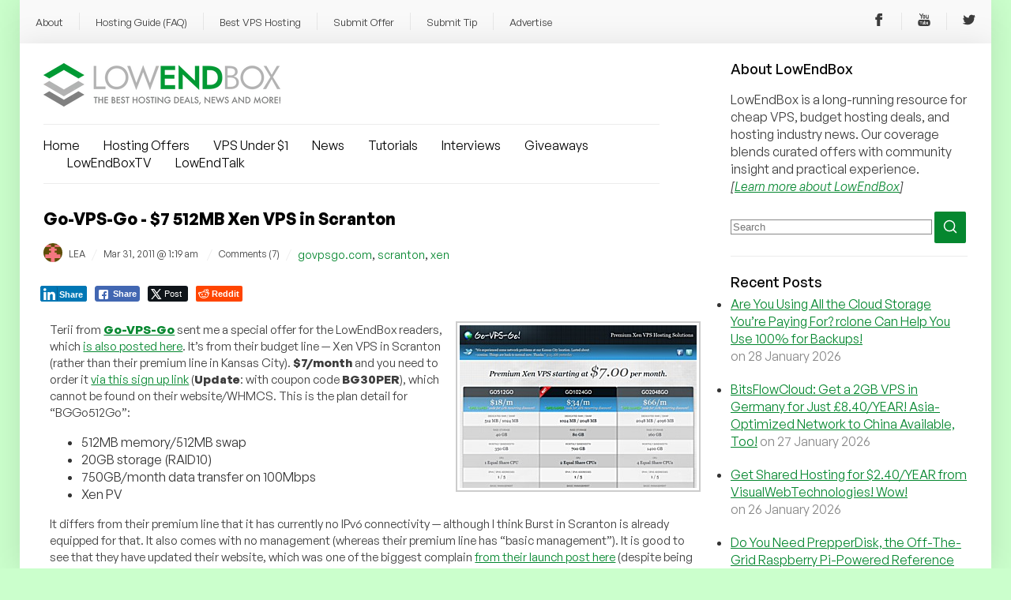

--- FILE ---
content_type: text/html; charset=UTF-8
request_url: https://lowendbox.com/blog/govpsgo-512mb-xen-scranton/
body_size: 37114
content:
<!DOCTYPE html><html xmlns="http://www.w3.org/1999/xhtml" xmlns:fb="http://www.facebook.com/2008/fbml" xmlns:og="http://ogp.me/ns#" lang="en-US"><head profile="http://gmpg.org/xfn/11"><meta charset="utf-8"><meta http-equiv="X-UA-Compatible" content="IE=edge"><meta name="viewport" content="initial-scale=1.0"/><meta name="theme-color" content="#3D6C45"/><meta http-equiv="Content-Type" content="text/html; charset=UTF-8" /><title>Go-VPS-Go - $7 512MB Xen VPS in Scranton - LowEndBox</title><link href="https://api.fontshare.com/css?f[]=general-sans@400,401,500,501,700,701&display=swap" rel="stylesheet"><link rel="alternate" type="application/rss+xml" title="RSS 2.0" href="https://lowendbox.com/feed/" /><link rel="alternate" type="text/xml" title="RSS .92" href="https://lowendbox.com/feed/rss/" /><link rel="alternate" type="application/atom+xml" title="Atom 1.0" href="https://lowendbox.com/feed/atom/" /><link rel="pingback" href="https://lowendbox.com/xmlrpc.php" /><link rel="shortcut icon" href="https://lowendbox.com/wp-content/themes/leb3/favicon.ico" /><meta property="og:image" content="https://lowendbox.com/media/images/govpsgo2.jpg"/><meta property="og:title" content="Go-VPS-Go &#8211; $7 512MB Xen VPS in Scranton"/><meta property="og:type" content="article"/><meta property="og:url" content="https://lowendbox.com/blog/govpsgo-512mb-xen-scranton/"/><meta property="og:description" content="Terii from Go-VPS-Go sent me a special offer for the LowEndBox readers, which is also posted here. It&rsquo;s from their budget line &mdash; Xen VPS in Scranton (rather than their premium line in Kansas City). $7/month and you need to order it via this sign up link (Update: with coupon code BG30PER), which cannot be [&hellip;]"/><meta property="og:site_name" content="LowEndBox"/><meta property="fb:page_id" content="311810972629"/><meta name='robots' content='index, follow, max-image-preview:large, max-snippet:-1, max-video-preview:-1' /><meta property="og:title" content="Go-VPS-Go – $7 512MB Xen VPS in Scranton"/><meta property="og:description" content="Terii from Go-VPS-Go sent me a special offer for the LowEndBox readers, which is also posted here. It&#039;s from their budget line -- Xen VPS in Scranton (rather th"/><meta property="og:image" content="https://lowendbox.com/media/images/govpsgo2.jpg"/><meta property="og:image:width" content="300" /><meta property="og:image:height" content="206" /><meta property="og:image:type" content="image/jpeg" /><meta property="og:type" content="article"/><meta property="og:article:published_time" content="2011-03-31 01:19:45"/><meta property="og:article:modified_time" content="2011-03-31 04:21:25"/><meta property="og:article:tag" content="govpsgo.com"/><meta property="og:article:tag" content="scranton"/><meta property="og:article:tag" content="xen"/><meta name="twitter:card" content="summary"><meta name="twitter:title" content="Go-VPS-Go – $7 512MB Xen VPS in Scranton"/><meta name="twitter:description" content="Terii from Go-VPS-Go sent me a special offer for the LowEndBox readers, which is also posted here. It&#039;s from their budget line -- Xen VPS in Scranton (rather th"/><meta name="twitter:image" content="https://lowendbox.com/media/images/govpsgo2.jpg"/><meta name="author" content="LEA"/><meta name="description" content="LowEndBox is the home of cheap VPS and budget server hosting deals, featuring community reviews, benchmarks, and industry insight." /><link rel="canonical" href="https://lowendbox.com/blog/govpsgo-512mb-xen-scranton/" /><meta property="og:url" content="https://lowendbox.com/blog/govpsgo-512mb-xen-scranton/" /><meta property="og:site_name" content="LowEndBox" /><meta property="article:publisher" content="https://www.facebook.com/lowendofficial/" /><meta property="article:published_time" content="2011-03-31T01:19:45+00:00" /><meta property="article:modified_time" content="2011-03-31T04:21:25+00:00" /><meta property="og:image" content="https://lowendbox.com/media/images/govpsgo2.jpg" /><meta name="author" content="LEA" /><meta name="twitter:creator" content="@LowEndNetwork" /><meta name="twitter:site" content="@LowEndNetwork" /><meta name="twitter:label1" content="Written by" /><meta name="twitter:data1" content="LEA" /><meta name="twitter:label2" content="Est. reading time" /><meta name="twitter:data2" content="1 minute" /> <script type="application/ld+json" class="yoast-schema-graph">{"@context":"https://schema.org","@graph":[{"@type":"Article","@id":"https://lowendbox.com/blog/govpsgo-512mb-xen-scranton/#article","isPartOf":{"@id":"https://lowendbox.com/blog/govpsgo-512mb-xen-scranton/"},"author":{"name":"LEA","@id":"https://lowendbox.com/#/schema/person/2bcae961389031f8e1fedfd4763614a9"},"headline":"Go-VPS-Go &#8211; $7 512MB Xen VPS in Scranton","datePublished":"2011-03-31T01:19:45+00:00","dateModified":"2011-03-31T04:21:25+00:00","mainEntityOfPage":{"@id":"https://lowendbox.com/blog/govpsgo-512mb-xen-scranton/"},"wordCount":184,"commentCount":7,"keywords":["govpsgo.com","scranton","xen"],"articleSection":["Low End Virtual"],"inLanguage":"en-US","potentialAction":[{"@type":"CommentAction","name":"Comment","target":["https://lowendbox.com/blog/govpsgo-512mb-xen-scranton/#respond"]}]},{"@type":"WebPage","@id":"https://lowendbox.com/blog/govpsgo-512mb-xen-scranton/","url":"https://lowendbox.com/blog/govpsgo-512mb-xen-scranton/","name":"Go-VPS-Go - $7 512MB Xen VPS in Scranton -","isPartOf":{"@id":"https://lowendbox.com/#website"},"datePublished":"2011-03-31T01:19:45+00:00","dateModified":"2011-03-31T04:21:25+00:00","author":{"@id":"https://lowendbox.com/#/schema/person/2bcae961389031f8e1fedfd4763614a9"},"description":"LowEndBox is the home of cheap VPS and budget server hosting deals, featuring community reviews, benchmarks, and industry insight.","breadcrumb":{"@id":"https://lowendbox.com/blog/govpsgo-512mb-xen-scranton/#breadcrumb"},"inLanguage":"en-US","potentialAction":[{"@type":"ReadAction","target":["https://lowendbox.com/blog/govpsgo-512mb-xen-scranton/"]}]},{"@type":"BreadcrumbList","@id":"https://lowendbox.com/blog/govpsgo-512mb-xen-scranton/#breadcrumb","itemListElement":[{"@type":"ListItem","position":1,"name":"Home","item":"https://lowendbox.com/"},{"@type":"ListItem","position":2,"name":"Go-VPS-Go &#8211; $7 512MB Xen VPS in Scranton"}]},{"@type":"WebSite","@id":"https://lowendbox.com/#website","url":"https://lowendbox.com/","name":"LowEndBox","description":"The home of cheap VPS, hosting deals, and industry news","potentialAction":[{"@type":"SearchAction","target":{"@type":"EntryPoint","urlTemplate":"https://lowendbox.com/?s={search_term_string}"},"query-input":{"@type":"PropertyValueSpecification","valueRequired":true,"valueName":"search_term_string"}}],"inLanguage":"en-US"},{"@type":"Person","@id":"https://lowendbox.com/#/schema/person/2bcae961389031f8e1fedfd4763614a9","name":"LEA","image":{"@type":"ImageObject","inLanguage":"en-US","@id":"https://lowendbox.com/#/schema/person/image/","url":"https://lowendbox.com/wp-content/litespeed/avatar/a72db5b395034f88c0d94bed36d2d0b6.jpg?ver=1769540250","contentUrl":"https://lowendbox.com/wp-content/litespeed/avatar/a72db5b395034f88c0d94bed36d2d0b6.jpg?ver=1769540250","caption":"LEA"},"description":"LEA (LowEndAdmin) is the original founder of LowEndBox and the visionary who gave rise to an entire movement around minimalist, efficient hosting. In 2008, LEA launched LowEndBox with a simple but powerful idea: that it was possible to run meaningful applications, web servers, VPNs, mail servers, and more - on small, low-cost virtual machines with minimal resources. At a time when most infrastructure discussions were dominated by high-end servers and enterprise platforms, LEA championed the opposite approach: lightweight Linux distros, self-managed servers, open source software, and thoughtful optimization. This philosophy gave birth to the term “Low End Box”, which would come to define a new genre of hosting tailored to developers, tinkerers, and budget-conscious users around the world. Through LowEndBox and its companion forum, LowEndTalk, LEA built the foundation for what would become one of the most active and enduring communities in the hosting world, prioritizing knowledge-sharing, transparency, and accessibility. After several years of nurturing the site and community, LEA stepped away from active involvement, passing the torch to a new generation of admins, contributors, and moderators. Today, LEA remains a respected figure in the LowEnd ecosystem, credited with launching a platform and philosophy that continues to influence thousands of infrastructure providers and users globally. LowEndBox’s legacy, and its thriving community, is a direct result of LEA’s original vision.","sameAs":["https://lowendtalk.com/profile/LowEndAdmin"],"url":"https://lowendbox.com/blog/author/admin/"}]}</script> <link rel='dns-prefetch' href='//www.googletagmanager.com' /><link rel='dns-prefetch' href='//stats.wp.com' /> <script type="text/javascript" id="wpp-js" src="https://lowendbox.com/wp-content/plugins/wordpress-popular-posts/assets/js/wpp.min.js?ver=7.3.6" data-sampling="0" data-sampling-rate="100" data-api-url="https://lowendbox.com/wp-json/wordpress-popular-posts" data-post-id="1728" data-token="e61628ff2c" data-lang="0" data-debug="0"></script> <link rel="alternate" type="application/rss+xml" title="LowEndBox &raquo; Go-VPS-Go &#8211; $7 512MB Xen VPS in Scranton Comments Feed" href="https://lowendbox.com/blog/govpsgo-512mb-xen-scranton/feed/" /><link rel="alternate" title="oEmbed (JSON)" type="application/json+oembed" href="https://lowendbox.com/wp-json/oembed/1.0/embed?url=https%3A%2F%2Flowendbox.com%2Fblog%2Fgovpsgo-512mb-xen-scranton%2F" /><link rel="alternate" title="oEmbed (XML)" type="text/xml+oembed" href="https://lowendbox.com/wp-json/oembed/1.0/embed?url=https%3A%2F%2Flowendbox.com%2Fblog%2Fgovpsgo-512mb-xen-scranton%2F&#038;format=xml" /><style id='wp-img-auto-sizes-contain-inline-css' type='text/css'>img:is([sizes=auto i],[sizes^="auto," i]){contain-intrinsic-size:3000px 1500px}
/*# sourceURL=wp-img-auto-sizes-contain-inline-css */</style><link data-optimized="2" rel="stylesheet" href="https://lowendbox.com/wp-content/litespeed/css/4bfb7228a17442ad0603175c986fc3ed.css?ver=5637b" /><style id='global-styles-inline-css' type='text/css'>:root{--wp--preset--aspect-ratio--square: 1;--wp--preset--aspect-ratio--4-3: 4/3;--wp--preset--aspect-ratio--3-4: 3/4;--wp--preset--aspect-ratio--3-2: 3/2;--wp--preset--aspect-ratio--2-3: 2/3;--wp--preset--aspect-ratio--16-9: 16/9;--wp--preset--aspect-ratio--9-16: 9/16;--wp--preset--color--black: #000000;--wp--preset--color--cyan-bluish-gray: #abb8c3;--wp--preset--color--white: #ffffff;--wp--preset--color--pale-pink: #f78da7;--wp--preset--color--vivid-red: #cf2e2e;--wp--preset--color--luminous-vivid-orange: #ff6900;--wp--preset--color--luminous-vivid-amber: #fcb900;--wp--preset--color--light-green-cyan: #7bdcb5;--wp--preset--color--vivid-green-cyan: #00d084;--wp--preset--color--pale-cyan-blue: #8ed1fc;--wp--preset--color--vivid-cyan-blue: #0693e3;--wp--preset--color--vivid-purple: #9b51e0;--wp--preset--gradient--vivid-cyan-blue-to-vivid-purple: linear-gradient(135deg,rgb(6,147,227) 0%,rgb(155,81,224) 100%);--wp--preset--gradient--light-green-cyan-to-vivid-green-cyan: linear-gradient(135deg,rgb(122,220,180) 0%,rgb(0,208,130) 100%);--wp--preset--gradient--luminous-vivid-amber-to-luminous-vivid-orange: linear-gradient(135deg,rgb(252,185,0) 0%,rgb(255,105,0) 100%);--wp--preset--gradient--luminous-vivid-orange-to-vivid-red: linear-gradient(135deg,rgb(255,105,0) 0%,rgb(207,46,46) 100%);--wp--preset--gradient--very-light-gray-to-cyan-bluish-gray: linear-gradient(135deg,rgb(238,238,238) 0%,rgb(169,184,195) 100%);--wp--preset--gradient--cool-to-warm-spectrum: linear-gradient(135deg,rgb(74,234,220) 0%,rgb(151,120,209) 20%,rgb(207,42,186) 40%,rgb(238,44,130) 60%,rgb(251,105,98) 80%,rgb(254,248,76) 100%);--wp--preset--gradient--blush-light-purple: linear-gradient(135deg,rgb(255,206,236) 0%,rgb(152,150,240) 100%);--wp--preset--gradient--blush-bordeaux: linear-gradient(135deg,rgb(254,205,165) 0%,rgb(254,45,45) 50%,rgb(107,0,62) 100%);--wp--preset--gradient--luminous-dusk: linear-gradient(135deg,rgb(255,203,112) 0%,rgb(199,81,192) 50%,rgb(65,88,208) 100%);--wp--preset--gradient--pale-ocean: linear-gradient(135deg,rgb(255,245,203) 0%,rgb(182,227,212) 50%,rgb(51,167,181) 100%);--wp--preset--gradient--electric-grass: linear-gradient(135deg,rgb(202,248,128) 0%,rgb(113,206,126) 100%);--wp--preset--gradient--midnight: linear-gradient(135deg,rgb(2,3,129) 0%,rgb(40,116,252) 100%);--wp--preset--font-size--small: 13px;--wp--preset--font-size--medium: 20px;--wp--preset--font-size--large: 36px;--wp--preset--font-size--x-large: 42px;--wp--preset--spacing--20: 0.44rem;--wp--preset--spacing--30: 0.67rem;--wp--preset--spacing--40: 1rem;--wp--preset--spacing--50: 1.5rem;--wp--preset--spacing--60: 2.25rem;--wp--preset--spacing--70: 3.38rem;--wp--preset--spacing--80: 5.06rem;--wp--preset--shadow--natural: 6px 6px 9px rgba(0, 0, 0, 0.2);--wp--preset--shadow--deep: 12px 12px 50px rgba(0, 0, 0, 0.4);--wp--preset--shadow--sharp: 6px 6px 0px rgba(0, 0, 0, 0.2);--wp--preset--shadow--outlined: 6px 6px 0px -3px rgb(255, 255, 255), 6px 6px rgb(0, 0, 0);--wp--preset--shadow--crisp: 6px 6px 0px rgb(0, 0, 0);}:where(.is-layout-flex){gap: 0.5em;}:where(.is-layout-grid){gap: 0.5em;}body .is-layout-flex{display: flex;}.is-layout-flex{flex-wrap: wrap;align-items: center;}.is-layout-flex > :is(*, div){margin: 0;}body .is-layout-grid{display: grid;}.is-layout-grid > :is(*, div){margin: 0;}:where(.wp-block-columns.is-layout-flex){gap: 2em;}:where(.wp-block-columns.is-layout-grid){gap: 2em;}:where(.wp-block-post-template.is-layout-flex){gap: 1.25em;}:where(.wp-block-post-template.is-layout-grid){gap: 1.25em;}.has-black-color{color: var(--wp--preset--color--black) !important;}.has-cyan-bluish-gray-color{color: var(--wp--preset--color--cyan-bluish-gray) !important;}.has-white-color{color: var(--wp--preset--color--white) !important;}.has-pale-pink-color{color: var(--wp--preset--color--pale-pink) !important;}.has-vivid-red-color{color: var(--wp--preset--color--vivid-red) !important;}.has-luminous-vivid-orange-color{color: var(--wp--preset--color--luminous-vivid-orange) !important;}.has-luminous-vivid-amber-color{color: var(--wp--preset--color--luminous-vivid-amber) !important;}.has-light-green-cyan-color{color: var(--wp--preset--color--light-green-cyan) !important;}.has-vivid-green-cyan-color{color: var(--wp--preset--color--vivid-green-cyan) !important;}.has-pale-cyan-blue-color{color: var(--wp--preset--color--pale-cyan-blue) !important;}.has-vivid-cyan-blue-color{color: var(--wp--preset--color--vivid-cyan-blue) !important;}.has-vivid-purple-color{color: var(--wp--preset--color--vivid-purple) !important;}.has-black-background-color{background-color: var(--wp--preset--color--black) !important;}.has-cyan-bluish-gray-background-color{background-color: var(--wp--preset--color--cyan-bluish-gray) !important;}.has-white-background-color{background-color: var(--wp--preset--color--white) !important;}.has-pale-pink-background-color{background-color: var(--wp--preset--color--pale-pink) !important;}.has-vivid-red-background-color{background-color: var(--wp--preset--color--vivid-red) !important;}.has-luminous-vivid-orange-background-color{background-color: var(--wp--preset--color--luminous-vivid-orange) !important;}.has-luminous-vivid-amber-background-color{background-color: var(--wp--preset--color--luminous-vivid-amber) !important;}.has-light-green-cyan-background-color{background-color: var(--wp--preset--color--light-green-cyan) !important;}.has-vivid-green-cyan-background-color{background-color: var(--wp--preset--color--vivid-green-cyan) !important;}.has-pale-cyan-blue-background-color{background-color: var(--wp--preset--color--pale-cyan-blue) !important;}.has-vivid-cyan-blue-background-color{background-color: var(--wp--preset--color--vivid-cyan-blue) !important;}.has-vivid-purple-background-color{background-color: var(--wp--preset--color--vivid-purple) !important;}.has-black-border-color{border-color: var(--wp--preset--color--black) !important;}.has-cyan-bluish-gray-border-color{border-color: var(--wp--preset--color--cyan-bluish-gray) !important;}.has-white-border-color{border-color: var(--wp--preset--color--white) !important;}.has-pale-pink-border-color{border-color: var(--wp--preset--color--pale-pink) !important;}.has-vivid-red-border-color{border-color: var(--wp--preset--color--vivid-red) !important;}.has-luminous-vivid-orange-border-color{border-color: var(--wp--preset--color--luminous-vivid-orange) !important;}.has-luminous-vivid-amber-border-color{border-color: var(--wp--preset--color--luminous-vivid-amber) !important;}.has-light-green-cyan-border-color{border-color: var(--wp--preset--color--light-green-cyan) !important;}.has-vivid-green-cyan-border-color{border-color: var(--wp--preset--color--vivid-green-cyan) !important;}.has-pale-cyan-blue-border-color{border-color: var(--wp--preset--color--pale-cyan-blue) !important;}.has-vivid-cyan-blue-border-color{border-color: var(--wp--preset--color--vivid-cyan-blue) !important;}.has-vivid-purple-border-color{border-color: var(--wp--preset--color--vivid-purple) !important;}.has-vivid-cyan-blue-to-vivid-purple-gradient-background{background: var(--wp--preset--gradient--vivid-cyan-blue-to-vivid-purple) !important;}.has-light-green-cyan-to-vivid-green-cyan-gradient-background{background: var(--wp--preset--gradient--light-green-cyan-to-vivid-green-cyan) !important;}.has-luminous-vivid-amber-to-luminous-vivid-orange-gradient-background{background: var(--wp--preset--gradient--luminous-vivid-amber-to-luminous-vivid-orange) !important;}.has-luminous-vivid-orange-to-vivid-red-gradient-background{background: var(--wp--preset--gradient--luminous-vivid-orange-to-vivid-red) !important;}.has-very-light-gray-to-cyan-bluish-gray-gradient-background{background: var(--wp--preset--gradient--very-light-gray-to-cyan-bluish-gray) !important;}.has-cool-to-warm-spectrum-gradient-background{background: var(--wp--preset--gradient--cool-to-warm-spectrum) !important;}.has-blush-light-purple-gradient-background{background: var(--wp--preset--gradient--blush-light-purple) !important;}.has-blush-bordeaux-gradient-background{background: var(--wp--preset--gradient--blush-bordeaux) !important;}.has-luminous-dusk-gradient-background{background: var(--wp--preset--gradient--luminous-dusk) !important;}.has-pale-ocean-gradient-background{background: var(--wp--preset--gradient--pale-ocean) !important;}.has-electric-grass-gradient-background{background: var(--wp--preset--gradient--electric-grass) !important;}.has-midnight-gradient-background{background: var(--wp--preset--gradient--midnight) !important;}.has-small-font-size{font-size: var(--wp--preset--font-size--small) !important;}.has-medium-font-size{font-size: var(--wp--preset--font-size--medium) !important;}.has-large-font-size{font-size: var(--wp--preset--font-size--large) !important;}.has-x-large-font-size{font-size: var(--wp--preset--font-size--x-large) !important;}
/*# sourceURL=global-styles-inline-css */</style><style id='classic-theme-styles-inline-css' type='text/css'>/*! This file is auto-generated */
.wp-block-button__link{color:#fff;background-color:#32373c;border-radius:9999px;box-shadow:none;text-decoration:none;padding:calc(.667em + 2px) calc(1.333em + 2px);font-size:1.125em}.wp-block-file__button{background:#32373c;color:#fff;text-decoration:none}
/*# sourceURL=/wp-includes/css/classic-themes.min.css */</style><style id='ssb-front-css-inline-css' type='text/css'>div.simplesocialbuttons {
    height: auto;
    margin: 1px auto 5px -5px;
    text-align: left;
    clear: left;
    font-size: 0;
    direction: ltr;
}
/*# sourceURL=ssb-front-css-inline-css */</style> <script type="text/javascript" src="https://lowendbox.com/wp-includes/js/jquery/jquery.min.js" id="jquery-core-js"></script> <script data-optimized="1" type="text/javascript" src="https://lowendbox.com/wp-content/litespeed/js/a0402c0c58dd1b960397a7812def2e0f.js?ver=f2e0f" id="jquery-migrate-js" defer data-deferred="1"></script> <script data-optimized="1" type="text/javascript" src="https://lowendbox.com/wp-content/litespeed/js/536484180a73059360f6d3e0c8a673ae.js?ver=673ae" id="rpt_front_style-js" defer data-deferred="1"></script> <script data-optimized="1" type="text/javascript" src="https://lowendbox.com/wp-content/litespeed/js/4d125bfb0efb8ffdc89bdf0ac818709f.js?ver=8709f" id="rpt-lazy-load-js" defer data-deferred="1"></script> <script type="text/javascript" id="yop-public-js-extra" src="[data-uri]" defer></script> <script data-optimized="1" type="text/javascript" src="https://lowendbox.com/wp-content/litespeed/js/3eecfd7b39da1a90f218663d9aa59c9d.js?ver=59c9d" id="yop-public-js" defer data-deferred="1"></script> 
 <script type="text/javascript" src="https://www.googletagmanager.com/gtag/js?id=GT-M38TXRR" id="google_gtagjs-js" defer data-deferred="1"></script> <script type="text/javascript" id="google_gtagjs-js-after" src="[data-uri]" defer></script> <link rel="https://api.w.org/" href="https://lowendbox.com/wp-json/" /><link rel="alternate" title="JSON" type="application/json" href="https://lowendbox.com/wp-json/wp/v2/posts/1728" /><link rel="EditURI" type="application/rsd+xml" title="RSD" href="https://lowendbox.com/xmlrpc.php?rsd" /><meta name="generator" content="WordPress 6.9" /><link rel='shortlink' href='https://lowendbox.com/?p=1728' /><meta name="generator" content="Site Kit by Google 1.171.0" /><style>#related_posts_thumbnails li {
                border-right: 1px solid #dddddd;
                background-color: #ffffff            }

            #related_posts_thumbnails li:hover {
                background-color: #eeeeee;
            }

            .relpost_content {
                font-size: 16px;
                color: #333333;
            }

            .relpost-block-single {
                background-color: #ffffff;
                border-right: 1px solid #dddddd;
                border-left: 1px solid #dddddd;
                margin-right: -1px;
            }

            .relpost-block-single:hover {
                background-color: #eeeeee;
            }</style><style media="screen">.simplesocialbuttons.simplesocialbuttons_inline .ssb-fb-like, .simplesocialbuttons.simplesocialbuttons_inline amp-facebook-like {
	  margin: ;
	}
		 /*inline margin*/
	
	
	
	
	
	
			 .simplesocialbuttons.simplesocialbuttons_inline.simplesocial-simple-icons button{
		 margin: ;
	 }

			 /*margin-digbar*/</style><meta property="og:title" content="Go-VPS-Go &#8211; $7 512MB Xen VPS in Scranton - LowEndBox" /><meta property="og:type" content="article" /><meta property="og:description" content="Terii from Go-VPS-Go sent me a special offer for the LowEndBox readers, which is also posted here. It&#039;s from their budget line -- Xen VPS in Scranton (rather than their premium line in Kansas City). $7/month and you need to order it via this sign up link (Update: with coupon code BG30PER), which cannot be found on their website/WHMCS. This&hellip;" /><meta property="og:url" content="https://lowendbox.com/blog/govpsgo-512mb-xen-scranton/" /><meta property="og:site_name" content="LowEndBox" /><meta property="og:image" content="/media/images/govpsgo2.jpg" /><meta name="twitter:card" content="summary_large_image" /><meta name="twitter:description" content="Terii from Go-VPS-Go sent me a special offer for the LowEndBox readers, which is also posted here. It's from their budget line -- Xen VPS in Scranton (rather than their premium line in Kansas City). $7/month and you need to order it via this sign up link (Update: with coupon code BG30PER), which cannot be found on their website/WHMCS. This&hellip;" /><meta name="twitter:title" content="Go-VPS-Go &#8211; $7 512MB Xen VPS in Scranton - LowEndBox" /><meta property="twitter:image" content="/media/images/govpsgo2.jpg" /> <script type="text/javascript" src="[data-uri]" defer></script> <style>img#wpstats{display:none}</style><style type="text/css">.saboxplugin-wrap{ border-top-style:solid !important; border-top-color: !important; border-bottom-style:solid !important; border-bottom-color: !important; border-left-style:solid !important; border-left-color: !important; border-right-style:solid !important; border-right-color: !important;}.saboxplugin-authorname .sabox-job-title{font-size:12px;opacity:.7;display: inline-block;margin-left: 10px;}</style><style id="wpp-loading-animation-styles">@-webkit-keyframes bgslide{from{background-position-x:0}to{background-position-x:-200%}}@keyframes bgslide{from{background-position-x:0}to{background-position-x:-200%}}.wpp-widget-block-placeholder,.wpp-shortcode-placeholder{margin:0 auto;width:60px;height:3px;background:#dd3737;background:linear-gradient(90deg,#dd3737 0%,#571313 10%,#dd3737 100%);background-size:200% auto;border-radius:3px;-webkit-animation:bgslide 1s infinite linear;animation:bgslide 1s infinite linear}</style><meta name="onesignal" content="wordpress-plugin"/> <script src="[data-uri]" defer></script> <style type="text/css">.saboxplugin-wrap{-webkit-box-sizing:border-box;-moz-box-sizing:border-box;-ms-box-sizing:border-box;box-sizing:border-box;border:1px solid #eee;width:100%;clear:both;display:block;overflow:hidden;word-wrap:break-word;position:relative}.saboxplugin-wrap .saboxplugin-gravatar{float:left;padding:0 20px 20px 20px}.saboxplugin-wrap .saboxplugin-gravatar img{max-width:100px;height:auto;border-radius:0;}.saboxplugin-wrap .saboxplugin-authorname{font-size:18px;line-height:1;margin:20px 0 0 20px;display:block}.saboxplugin-wrap .saboxplugin-authorname a{text-decoration:none}.saboxplugin-wrap .saboxplugin-authorname a:focus{outline:0}.saboxplugin-wrap .saboxplugin-desc{display:block;margin:5px 20px}.saboxplugin-wrap .saboxplugin-desc a{text-decoration:underline}.saboxplugin-wrap .saboxplugin-desc p{margin:5px 0 12px}.saboxplugin-wrap .saboxplugin-web{margin:0 20px 15px;text-align:left}.saboxplugin-wrap .sab-web-position{text-align:right}.saboxplugin-wrap .saboxplugin-web a{color:#ccc;text-decoration:none}.saboxplugin-wrap .saboxplugin-socials{position:relative;display:block;background:#fcfcfc;padding:5px;border-top:1px solid #eee}.saboxplugin-wrap .saboxplugin-socials a svg{width:20px;height:20px}.saboxplugin-wrap .saboxplugin-socials a svg .st2{fill:#fff; transform-origin:center center;}.saboxplugin-wrap .saboxplugin-socials a svg .st1{fill:rgba(0,0,0,.3)}.saboxplugin-wrap .saboxplugin-socials a:hover{opacity:.8;-webkit-transition:opacity .4s;-moz-transition:opacity .4s;-o-transition:opacity .4s;transition:opacity .4s;box-shadow:none!important;-webkit-box-shadow:none!important}.saboxplugin-wrap .saboxplugin-socials .saboxplugin-icon-color{box-shadow:none;padding:0;border:0;-webkit-transition:opacity .4s;-moz-transition:opacity .4s;-o-transition:opacity .4s;transition:opacity .4s;display:inline-block;color:#fff;font-size:0;text-decoration:inherit;margin:5px;-webkit-border-radius:0;-moz-border-radius:0;-ms-border-radius:0;-o-border-radius:0;border-radius:0;overflow:hidden}.saboxplugin-wrap .saboxplugin-socials .saboxplugin-icon-grey{text-decoration:inherit;box-shadow:none;position:relative;display:-moz-inline-stack;display:inline-block;vertical-align:middle;zoom:1;margin:10px 5px;color:#444;fill:#444}.clearfix:after,.clearfix:before{content:' ';display:table;line-height:0;clear:both}.ie7 .clearfix{zoom:1}.saboxplugin-socials.sabox-colored .saboxplugin-icon-color .sab-twitch{border-color:#38245c}.saboxplugin-socials.sabox-colored .saboxplugin-icon-color .sab-addthis{border-color:#e91c00}.saboxplugin-socials.sabox-colored .saboxplugin-icon-color .sab-behance{border-color:#003eb0}.saboxplugin-socials.sabox-colored .saboxplugin-icon-color .sab-delicious{border-color:#06c}.saboxplugin-socials.sabox-colored .saboxplugin-icon-color .sab-deviantart{border-color:#036824}.saboxplugin-socials.sabox-colored .saboxplugin-icon-color .sab-digg{border-color:#00327c}.saboxplugin-socials.sabox-colored .saboxplugin-icon-color .sab-dribbble{border-color:#ba1655}.saboxplugin-socials.sabox-colored .saboxplugin-icon-color .sab-facebook{border-color:#1e2e4f}.saboxplugin-socials.sabox-colored .saboxplugin-icon-color .sab-flickr{border-color:#003576}.saboxplugin-socials.sabox-colored .saboxplugin-icon-color .sab-github{border-color:#264874}.saboxplugin-socials.sabox-colored .saboxplugin-icon-color .sab-google{border-color:#0b51c5}.saboxplugin-socials.sabox-colored .saboxplugin-icon-color .sab-googleplus{border-color:#96271a}.saboxplugin-socials.sabox-colored .saboxplugin-icon-color .sab-html5{border-color:#902e13}.saboxplugin-socials.sabox-colored .saboxplugin-icon-color .sab-instagram{border-color:#1630aa}.saboxplugin-socials.sabox-colored .saboxplugin-icon-color .sab-linkedin{border-color:#00344f}.saboxplugin-socials.sabox-colored .saboxplugin-icon-color .sab-pinterest{border-color:#5b040e}.saboxplugin-socials.sabox-colored .saboxplugin-icon-color .sab-reddit{border-color:#992900}.saboxplugin-socials.sabox-colored .saboxplugin-icon-color .sab-rss{border-color:#a43b0a}.saboxplugin-socials.sabox-colored .saboxplugin-icon-color .sab-sharethis{border-color:#5d8420}.saboxplugin-socials.sabox-colored .saboxplugin-icon-color .sab-skype{border-color:#00658a}.saboxplugin-socials.sabox-colored .saboxplugin-icon-color .sab-soundcloud{border-color:#995200}.saboxplugin-socials.sabox-colored .saboxplugin-icon-color .sab-spotify{border-color:#0f612c}.saboxplugin-socials.sabox-colored .saboxplugin-icon-color .sab-stackoverflow{border-color:#a95009}.saboxplugin-socials.sabox-colored .saboxplugin-icon-color .sab-steam{border-color:#006388}.saboxplugin-socials.sabox-colored .saboxplugin-icon-color .sab-user_email{border-color:#b84e05}.saboxplugin-socials.sabox-colored .saboxplugin-icon-color .sab-stumbleUpon{border-color:#9b280e}.saboxplugin-socials.sabox-colored .saboxplugin-icon-color .sab-tumblr{border-color:#10151b}.saboxplugin-socials.sabox-colored .saboxplugin-icon-color .sab-twitter{border-color:#0967a0}.saboxplugin-socials.sabox-colored .saboxplugin-icon-color .sab-vimeo{border-color:#0d7091}.saboxplugin-socials.sabox-colored .saboxplugin-icon-color .sab-windows{border-color:#003f71}.saboxplugin-socials.sabox-colored .saboxplugin-icon-color .sab-whatsapp{border-color:#003f71}.saboxplugin-socials.sabox-colored .saboxplugin-icon-color .sab-wordpress{border-color:#0f3647}.saboxplugin-socials.sabox-colored .saboxplugin-icon-color .sab-yahoo{border-color:#14002d}.saboxplugin-socials.sabox-colored .saboxplugin-icon-color .sab-youtube{border-color:#900}.saboxplugin-socials.sabox-colored .saboxplugin-icon-color .sab-xing{border-color:#000202}.saboxplugin-socials.sabox-colored .saboxplugin-icon-color .sab-mixcloud{border-color:#2475a0}.saboxplugin-socials.sabox-colored .saboxplugin-icon-color .sab-vk{border-color:#243549}.saboxplugin-socials.sabox-colored .saboxplugin-icon-color .sab-medium{border-color:#00452c}.saboxplugin-socials.sabox-colored .saboxplugin-icon-color .sab-quora{border-color:#420e00}.saboxplugin-socials.sabox-colored .saboxplugin-icon-color .sab-meetup{border-color:#9b181c}.saboxplugin-socials.sabox-colored .saboxplugin-icon-color .sab-goodreads{border-color:#000}.saboxplugin-socials.sabox-colored .saboxplugin-icon-color .sab-snapchat{border-color:#999700}.saboxplugin-socials.sabox-colored .saboxplugin-icon-color .sab-500px{border-color:#00557f}.saboxplugin-socials.sabox-colored .saboxplugin-icon-color .sab-mastodont{border-color:#185886}.sab-patreon{border-color:#fc573b}.sabox-plus-item{margin-bottom:20px}@media screen and (max-width:480px){.saboxplugin-wrap{text-align:center}.saboxplugin-wrap .saboxplugin-gravatar{float:none;padding:20px 0;text-align:center;margin:0 auto;display:block}.saboxplugin-wrap .saboxplugin-gravatar img{float:none;display:inline-block;display:-moz-inline-stack;vertical-align:middle;zoom:1}.saboxplugin-wrap .saboxplugin-desc{margin:0 10px 20px;text-align:center}.saboxplugin-wrap .saboxplugin-authorname{text-align:center;margin:10px 0 20px}}body .saboxplugin-authorname a,body .saboxplugin-authorname a:hover{box-shadow:none;-webkit-box-shadow:none}a.sab-profile-edit{font-size:16px!important;line-height:1!important}.sab-edit-settings a,a.sab-profile-edit{color:#0073aa!important;box-shadow:none!important;-webkit-box-shadow:none!important}.sab-edit-settings{margin-right:15px;position:absolute;right:0;z-index:2;bottom:10px;line-height:20px}.sab-edit-settings i{margin-left:5px}.saboxplugin-socials{line-height:1!important}.rtl .saboxplugin-wrap .saboxplugin-gravatar{float:right}.rtl .saboxplugin-wrap .saboxplugin-authorname{display:flex;align-items:center}.rtl .saboxplugin-wrap .saboxplugin-authorname .sab-profile-edit{margin-right:10px}.rtl .sab-edit-settings{right:auto;left:0}img.sab-custom-avatar{max-width:75px;}.saboxplugin-wrap .saboxplugin-gravatar img {-webkit-border-radius:50%;-moz-border-radius:50%;-ms-border-radius:50%;-o-border-radius:50%;border-radius:50%;}.saboxplugin-wrap .saboxplugin-gravatar img {-webkit-border-radius:50%;-moz-border-radius:50%;-ms-border-radius:50%;-o-border-radius:50%;border-radius:50%;}.saboxplugin-wrap {margin-top:0px; margin-bottom:0px; padding: 0px 0px }.saboxplugin-wrap .saboxplugin-authorname {font-size:18px; line-height:25px;}.saboxplugin-wrap .saboxplugin-desc p, .saboxplugin-wrap .saboxplugin-desc {font-size:14px !important; line-height:21px !important;}.saboxplugin-wrap .saboxplugin-web {font-size:14px;}.saboxplugin-wrap .saboxplugin-socials a svg {width:18px;height:18px;}.saboxplugin-tabs-wrapper {
                width: 100%;
                display: block;
                clear: both;
                overflow: auto;
            }
            
            .saboxplugin-tabs-wrapper ul{
                margin:0px;
                padding: 0px;
            }
            
            .saboxplugin-tabs-wrapper ul li {
                list-style: none;
                float: left;
                color: #222222;
                padding: 8px 20px;
                background-color: #e4e4e4;
                box-sizing: border-box;
                margin-right: 1px;
                border-bottom: 1px solid #c7c7c7;
            }
            
            .saboxplugin-tabs-wrapper ul li.active,
            .saboxplugin-tabs-wrapper ul li:hover{
                color: #222222;
                background-color: #efefef;
                border-bottom: 1px solid #c7c7c7;
                cursor:pointer;
            }
            
            .saboxplugin-tab{
                padding:20px;
            }
            
            .saboxplugin-tab ul{
                margin:0px;
                padding: 0px;
            }

            .saboxplugin-tab ul li{
                list-style: none;
            }.saboxplugin-authorname .sabox-job-title{font-size:12px;opacity:.7;display: inline-block;margin-left: 10px;}</style><style type="text/css">.saboxplugin-wrap{-webkit-box-sizing:border-box;-moz-box-sizing:border-box;-ms-box-sizing:border-box;box-sizing:border-box;border:1px solid #eee;width:100%;clear:both;display:block;overflow:hidden;word-wrap:break-word;position:relative}.saboxplugin-wrap .saboxplugin-gravatar{float:left;padding:0 20px 20px 20px}.saboxplugin-wrap .saboxplugin-gravatar img{max-width:100px;height:auto;border-radius:0;}.saboxplugin-wrap .saboxplugin-authorname{font-size:18px;line-height:1;margin:20px 0 0 20px;display:block}.saboxplugin-wrap .saboxplugin-authorname a{text-decoration:none}.saboxplugin-wrap .saboxplugin-authorname a:focus{outline:0}.saboxplugin-wrap .saboxplugin-desc{display:block;margin:5px 20px}.saboxplugin-wrap .saboxplugin-desc a{text-decoration:underline}.saboxplugin-wrap .saboxplugin-desc p{margin:5px 0 12px}.saboxplugin-wrap .saboxplugin-web{margin:0 20px 15px;text-align:left}.saboxplugin-wrap .sab-web-position{text-align:right}.saboxplugin-wrap .saboxplugin-web a{color:#ccc;text-decoration:none}.saboxplugin-wrap .saboxplugin-socials{position:relative;display:block;background:#fcfcfc;padding:5px;border-top:1px solid #eee}.saboxplugin-wrap .saboxplugin-socials a svg{width:20px;height:20px}.saboxplugin-wrap .saboxplugin-socials a svg .st2{fill:#fff; transform-origin:center center;}.saboxplugin-wrap .saboxplugin-socials a svg .st1{fill:rgba(0,0,0,.3)}.saboxplugin-wrap .saboxplugin-socials a:hover{opacity:.8;-webkit-transition:opacity .4s;-moz-transition:opacity .4s;-o-transition:opacity .4s;transition:opacity .4s;box-shadow:none!important;-webkit-box-shadow:none!important}.saboxplugin-wrap .saboxplugin-socials .saboxplugin-icon-color{box-shadow:none;padding:0;border:0;-webkit-transition:opacity .4s;-moz-transition:opacity .4s;-o-transition:opacity .4s;transition:opacity .4s;display:inline-block;color:#fff;font-size:0;text-decoration:inherit;margin:5px;-webkit-border-radius:0;-moz-border-radius:0;-ms-border-radius:0;-o-border-radius:0;border-radius:0;overflow:hidden}.saboxplugin-wrap .saboxplugin-socials .saboxplugin-icon-grey{text-decoration:inherit;box-shadow:none;position:relative;display:-moz-inline-stack;display:inline-block;vertical-align:middle;zoom:1;margin:10px 5px;color:#444;fill:#444}.clearfix:after,.clearfix:before{content:' ';display:table;line-height:0;clear:both}.ie7 .clearfix{zoom:1}.saboxplugin-socials.sabox-colored .saboxplugin-icon-color .sab-twitch{border-color:#38245c}.saboxplugin-socials.sabox-colored .saboxplugin-icon-color .sab-addthis{border-color:#e91c00}.saboxplugin-socials.sabox-colored .saboxplugin-icon-color .sab-behance{border-color:#003eb0}.saboxplugin-socials.sabox-colored .saboxplugin-icon-color .sab-delicious{border-color:#06c}.saboxplugin-socials.sabox-colored .saboxplugin-icon-color .sab-deviantart{border-color:#036824}.saboxplugin-socials.sabox-colored .saboxplugin-icon-color .sab-digg{border-color:#00327c}.saboxplugin-socials.sabox-colored .saboxplugin-icon-color .sab-dribbble{border-color:#ba1655}.saboxplugin-socials.sabox-colored .saboxplugin-icon-color .sab-facebook{border-color:#1e2e4f}.saboxplugin-socials.sabox-colored .saboxplugin-icon-color .sab-flickr{border-color:#003576}.saboxplugin-socials.sabox-colored .saboxplugin-icon-color .sab-github{border-color:#264874}.saboxplugin-socials.sabox-colored .saboxplugin-icon-color .sab-google{border-color:#0b51c5}.saboxplugin-socials.sabox-colored .saboxplugin-icon-color .sab-googleplus{border-color:#96271a}.saboxplugin-socials.sabox-colored .saboxplugin-icon-color .sab-html5{border-color:#902e13}.saboxplugin-socials.sabox-colored .saboxplugin-icon-color .sab-instagram{border-color:#1630aa}.saboxplugin-socials.sabox-colored .saboxplugin-icon-color .sab-linkedin{border-color:#00344f}.saboxplugin-socials.sabox-colored .saboxplugin-icon-color .sab-pinterest{border-color:#5b040e}.saboxplugin-socials.sabox-colored .saboxplugin-icon-color .sab-reddit{border-color:#992900}.saboxplugin-socials.sabox-colored .saboxplugin-icon-color .sab-rss{border-color:#a43b0a}.saboxplugin-socials.sabox-colored .saboxplugin-icon-color .sab-sharethis{border-color:#5d8420}.saboxplugin-socials.sabox-colored .saboxplugin-icon-color .sab-skype{border-color:#00658a}.saboxplugin-socials.sabox-colored .saboxplugin-icon-color .sab-soundcloud{border-color:#995200}.saboxplugin-socials.sabox-colored .saboxplugin-icon-color .sab-spotify{border-color:#0f612c}.saboxplugin-socials.sabox-colored .saboxplugin-icon-color .sab-stackoverflow{border-color:#a95009}.saboxplugin-socials.sabox-colored .saboxplugin-icon-color .sab-steam{border-color:#006388}.saboxplugin-socials.sabox-colored .saboxplugin-icon-color .sab-user_email{border-color:#b84e05}.saboxplugin-socials.sabox-colored .saboxplugin-icon-color .sab-stumbleUpon{border-color:#9b280e}.saboxplugin-socials.sabox-colored .saboxplugin-icon-color .sab-tumblr{border-color:#10151b}.saboxplugin-socials.sabox-colored .saboxplugin-icon-color .sab-twitter{border-color:#0967a0}.saboxplugin-socials.sabox-colored .saboxplugin-icon-color .sab-vimeo{border-color:#0d7091}.saboxplugin-socials.sabox-colored .saboxplugin-icon-color .sab-windows{border-color:#003f71}.saboxplugin-socials.sabox-colored .saboxplugin-icon-color .sab-whatsapp{border-color:#003f71}.saboxplugin-socials.sabox-colored .saboxplugin-icon-color .sab-wordpress{border-color:#0f3647}.saboxplugin-socials.sabox-colored .saboxplugin-icon-color .sab-yahoo{border-color:#14002d}.saboxplugin-socials.sabox-colored .saboxplugin-icon-color .sab-youtube{border-color:#900}.saboxplugin-socials.sabox-colored .saboxplugin-icon-color .sab-xing{border-color:#000202}.saboxplugin-socials.sabox-colored .saboxplugin-icon-color .sab-mixcloud{border-color:#2475a0}.saboxplugin-socials.sabox-colored .saboxplugin-icon-color .sab-vk{border-color:#243549}.saboxplugin-socials.sabox-colored .saboxplugin-icon-color .sab-medium{border-color:#00452c}.saboxplugin-socials.sabox-colored .saboxplugin-icon-color .sab-quora{border-color:#420e00}.saboxplugin-socials.sabox-colored .saboxplugin-icon-color .sab-meetup{border-color:#9b181c}.saboxplugin-socials.sabox-colored .saboxplugin-icon-color .sab-goodreads{border-color:#000}.saboxplugin-socials.sabox-colored .saboxplugin-icon-color .sab-snapchat{border-color:#999700}.saboxplugin-socials.sabox-colored .saboxplugin-icon-color .sab-500px{border-color:#00557f}.saboxplugin-socials.sabox-colored .saboxplugin-icon-color .sab-mastodont{border-color:#185886}.sab-patreon{border-color:#fc573b}.sabox-plus-item{margin-bottom:20px}@media screen and (max-width:480px){.saboxplugin-wrap{text-align:center}.saboxplugin-wrap .saboxplugin-gravatar{float:none;padding:20px 0;text-align:center;margin:0 auto;display:block}.saboxplugin-wrap .saboxplugin-gravatar img{float:none;display:inline-block;display:-moz-inline-stack;vertical-align:middle;zoom:1}.saboxplugin-wrap .saboxplugin-desc{margin:0 10px 20px;text-align:center}.saboxplugin-wrap .saboxplugin-authorname{text-align:center;margin:10px 0 20px}}body .saboxplugin-authorname a,body .saboxplugin-authorname a:hover{box-shadow:none;-webkit-box-shadow:none}a.sab-profile-edit{font-size:16px!important;line-height:1!important}.sab-edit-settings a,a.sab-profile-edit{color:#0073aa!important;box-shadow:none!important;-webkit-box-shadow:none!important}.sab-edit-settings{margin-right:15px;position:absolute;right:0;z-index:2;bottom:10px;line-height:20px}.sab-edit-settings i{margin-left:5px}.saboxplugin-socials{line-height:1!important}.rtl .saboxplugin-wrap .saboxplugin-gravatar{float:right}.rtl .saboxplugin-wrap .saboxplugin-authorname{display:flex;align-items:center}.rtl .saboxplugin-wrap .saboxplugin-authorname .sab-profile-edit{margin-right:10px}.rtl .sab-edit-settings{right:auto;left:0}img.sab-custom-avatar{max-width:75px;}.saboxplugin-wrap .saboxplugin-gravatar img {-webkit-border-radius:50%;-moz-border-radius:50%;-ms-border-radius:50%;-o-border-radius:50%;border-radius:50%;}.saboxplugin-wrap .saboxplugin-gravatar img {-webkit-border-radius:50%;-moz-border-radius:50%;-ms-border-radius:50%;-o-border-radius:50%;border-radius:50%;}.saboxplugin-wrap {margin-top:0px; margin-bottom:0px; padding: 0px 0px }.saboxplugin-wrap .saboxplugin-authorname {font-size:18px; line-height:25px;}.saboxplugin-wrap .saboxplugin-desc p, .saboxplugin-wrap .saboxplugin-desc {font-size:14px !important; line-height:21px !important;}.saboxplugin-wrap .saboxplugin-web {font-size:14px;}.saboxplugin-wrap .saboxplugin-socials a svg {width:18px;height:18px;}.saboxplugin-tabs-wrapper {
                width: 100%;
                display: block;
                clear: both;
                overflow: auto;
            }
            
            .saboxplugin-tabs-wrapper ul{
                margin:0px;
                padding: 0px;
            }
            
            .saboxplugin-tabs-wrapper ul li {
                list-style: none;
                float: left;
                color: #222222;
                padding: 8px 20px;
                background-color: #e4e4e4;
                box-sizing: border-box;
                margin-right: 1px;
                border-bottom: 1px solid #c7c7c7;
            }
            
            .saboxplugin-tabs-wrapper ul li.active,
            .saboxplugin-tabs-wrapper ul li:hover{
                color: #222222;
                background-color: #efefef;
                border-bottom: 1px solid #c7c7c7;
                cursor:pointer;
            }
            
            .saboxplugin-tab{
                padding:20px;
            }
            
            .saboxplugin-tab ul{
                margin:0px;
                padding: 0px;
            }

            .saboxplugin-tab ul li{
                list-style: none;
            }.saboxplugin-authorname .sabox-job-title{font-size:12px;opacity:.7;display: inline-block;margin-left: 10px;}</style><script src="[data-uri]" defer></script><link rel="icon" href="https://lowendbox.com/wp-content/uploads/2021/06/leb_square_200_200_transparent_optimized-150x150.png" sizes="32x32" /><link rel="icon" href="https://lowendbox.com/wp-content/uploads/2021/06/leb_square_200_200_transparent_optimized.png" sizes="192x192" /><link rel="apple-touch-icon" href="https://lowendbox.com/wp-content/uploads/2021/06/leb_square_200_200_transparent_optimized.png" /><meta name="msapplication-TileImage" content="https://lowendbox.com/wp-content/uploads/2021/06/leb_square_200_200_transparent_optimized.png" /> <script data-optimized="1" type="text/javascript" src="https://lowendbox.com/wp-content/litespeed/js/d023a4d92c382d88163b5caa2d870985.js?ver=70985" defer data-deferred="1"></script> <script type="text/javascript"></script> <script type="text/javascript" src="[data-uri]" defer></script> <meta name="google-site-verification" content="9uP8YtrZNgtyLiiYoHKDhs0qtGhMb5ciuIWeLb5_mtc" /></head><body>
 <script type="text/javascript" src="[data-uri]" defer></script>  <script type="text/javascript" src="[data-uri]" defer></script> <div id="nav-bar-wrap"><div class="topbar">
<a href="#" class="icon" onclick="mobile_menu()" aria-label="Burger menu">
<img data-lazyloaded="1" src="[data-uri]" id="menu-icon" alt="Mobile Expand Navigation Icon Button" title="Click to Expand Navigation" data-src="https://lowendbox.com/wp-content/uploads/2021/06/leb-mobile-burger-icon.png" width="30" height="30"/>
</a><form id="searchform_mobile" method="get" action="https://lowendbox.com"><div class="wrap">
<input id="search_mobile" name="s" type="text" value="" size="30" aria-label="Search Field" placeholder="Search" />
<button type="submit" id="searchsubmit_mobile" aria-label="Search Button">
<svg width="20" height="20" fill="none" xmlns="http://www.w3.org/2000/svg"><path d="M9.063 15.625a6.562 6.562 0 1 0 0-13.125 6.562 6.562 0 0 0 0 13.125ZM13.702 13.703 17.5 17.5" stroke="#fff" stroke-width="1.5" stroke-linecap="round" stroke-linejoin="round"/></svg>
</button></div></form></div><div id="nav-bar" class="toggle_nav"><div class="container"><ul><div id="main_nav_mobile"><li class=""><a href="https://lowendbox.com">Home</a></li><li ><a href="https://lowendbox.com/category/virtual-servers,dedicated-servers,reseller-hosting,shared-hosting,special-offers,seedbox-offers,community-offers,vpn/">Hosting Offers</a></li><li class=""><a href="/blog/1-vps-1-usd-vps-per-month/">VPS Under $1</a></li><li ><a href="https://lowendbox.com/category/editorial,advice,syndicated-stories,industry-news/">News</a></li><li ><a href="https://lowendbox.com/category/tutorials">Tutorials</a></li><li ><a href="https://lowendbox.com/category/interview">Interviews</a></li><li ><a href="https://lowendbox.com/category/giveaways">Giveaways</a></li><li class=""><a href="/blog/announcing-lowendboxtv-the-official-lowendbox-lowendtalk-youtube-channel/">LowEndBoxTV</a></li><li><a href="http://lowendtalk.com/" target="_blank" rel="noreferrer">LowEndTalk</a></li></div><li class=""><a href="https://lowendbox.com/about">About</a></li><li class=""><a href="https://lowendbox.com/virtual-private-server-frequently-asked-questions-vps-faq/">Hosting Guide (FAQ)</a></li><li class=""><a href="https://lowendbox.com/best-cheap-vps-hosting-updated-2020/">Best VPS Hosting</a></li><li class=""><a href="https://lowendbox.com/submit-an-offer">Submit Offer</a></li><li class=""><a href="https://lowendbox.com/submit-a-tip">Submit Tip</a></li><li class=""><a href="/advertise">Advertise</a></li></ul><ul id="socials"><li class="">
<a href="https://www.facebook.com/lowendofficial/" target="_blank" rel="noreferrer" aria-label="Facebook">
<svg width="16" height="16" fill="none" xmlns="http://www.w3.org/2000/svg"><g clip-path="url(#a)"><path d="M12.093 4.78a.334.334 0 0 0-.247-.113H9.333v-.94c0-.187.04-.4.34-.4h2a.28.28 0 0 0 .233-.1A.313.313 0 0 0 12 3V.333A.333.333 0 0 0 11.666 0H8.78c-3.2 0-3.447 2.733-3.447 3.567v1.1H3.666A.333.333 0 0 0 3.333 5v2.667A.333.333 0 0 0 3.666 8h1.667v7.667a.333.333 0 0 0 .333.333H9a.333.333 0 0 0 .333-.333V8h2.233a.333.333 0 0 0 .334-.3l.273-2.667a.314.314 0 0 0-.08-.253Z" fill="#3D3D3D"/></g><defs><clipPath id="a"><path fill="#fff" d="M0 0h16v16H0z"/></clipPath></defs></svg>
</a></li><li>
<a href="https://youtube.com/c/LowEndBoxTV" target="_blank" aria-label="YouTube">
<svg width="16" height="16" fill="none" xmlns="http://www.w3.org/2000/svg"><path d="M3.933 3.413v2.84a.5.5 0 0 0 1 0v-2.84l1.9-2.526a.502.502 0 1 0-.8-.607l-1.6 2.133L2.833.28a.502.502 0 1 0-.8.607l1.9 2.526ZM6.3 3.253v2a1.5 1.5 0 0 0 3 0v-2a1.5 1.5 0 1 0-3 0Zm1 0a.5.5 0 0 1 1 0v2a.5.5 0 1 1-1 0v-2ZM10.54 6.213a1.812 1.812 0 0 0 2.2.287.494.494 0 0 0 .78.1.5.5 0 0 0 .147-.353v-4a.5.5 0 0 0-1 0v2.666a.834.834 0 0 1-1.667 0V2.247a.5.5 0 0 0-1 0v2.666a1.829 1.829 0 0 0 .54 1.3ZM12.333 11.58a.333.333 0 1 0-.667 0v.333h.667v-.333ZM9.333 11.247A.333.333 0 0 0 9 11.58v1.333a.333.333 0 1 0 .667 0V11.58a.333.333 0 0 0-.334-.333Z" fill="#3D3D3D"/><path d="M12.666 7.913H3.333a3.007 3.007 0 0 0-3 3v2a3 3 0 0 0 3 3h9.333a3 3 0 0 0 3-3v-2a3.006 3.006 0 0 0-3-3ZM5.333 10.58h-1v2.987a.333.333 0 1 1-.667 0V10.58h-1a.333.333 0 1 1 0-.667h2.667a.333.333 0 1 1 0 .667Zm2.32 2.333v.667a.333.333 0 0 1-.333.333.32.32 0 0 1-.24-.1.913.913 0 0 1-.427.1 1 1 0 0 1-1-1v-2a.333.333 0 1 1 .667 0v2a.333.333 0 1 0 .666 0v-2a.333.333 0 1 1 .667 0v2Zm2.667 0a1 1 0 0 1-1.44.9.333.333 0 0 1-.56-.247v-4a.333.333 0 0 1 .666 0v1.1a.927.927 0 0 1 .334-.066 1 1 0 0 1 1 1v1.313Zm1.726 1a1.12 1.12 0 0 1-1.06-1.08V11.58a1 1 0 0 1 2 0v.667a.333.333 0 0 1-.333.333h-.987v.253a.46.46 0 0 0 .394.414c.146 0 .386-.067.386-.247a.333.333 0 0 1 .667 0 .965.965 0 0 1-1.053.913h-.014Z" fill="#3D3D3D"/></svg>
</a></li><li>
<a href="https://twitter.com/LowEndNetwork" target="_blank" aria-label="Twitter">
<svg width="16" height="16" fill="none" xmlns="http://www.w3.org/2000/svg"><path d="M15.546 4.293a.333.333 0 0 0-.133-.58l-.527-.126a.327.327 0 0 1-.22-.187.332.332 0 0 1 0-.287l.3-.593a.333.333 0 0 0-.393-.467l-1.333.374a.32.32 0 0 1-.287-.06A3.333 3.333 0 0 0 7.62 5.033v.24a.167.167 0 0 1-.147.167c-1.873.22-3.667-.733-5.6-2.96a.333.333 0 0 0-.34-.107.327.327 0 0 0-.2.294 5.013 5.013 0 0 0 .307 3.28.18.18 0 0 1 0 .173.16.16 0 0 1-.167.067L.72 6.04a.347.347 0 0 0-.294.1.34.34 0 0 0-.086.293 3.433 3.433 0 0 0 1.58 2.52.167.167 0 0 1 .08.154.16.16 0 0 1-.1.146l-.36.14a.353.353 0 0 0-.187.194.34.34 0 0 0 0 .266 2.907 2.907 0 0 0 2.133 1.654.18.18 0 0 1 .127.146.173.173 0 0 1-.1.174c-.903.37-1.87.555-2.847.546a.34.34 0 1 0-.133.667 13.28 13.28 0 0 0 5.427 1.287 8.4 8.4 0 0 0 4.666-1.334 8.32 8.32 0 0 0 3.707-6.953v-.58a.327.327 0 0 1 .12-.253l1.093-.914Z" fill="#3D3D3D"/></svg>
</a></li></ul></div></div></div><div id="rap"><div id="wrap"><h1 id="header">
<a href="/">
<img data-lazyloaded="1" src="[data-uri]" data-src="https://lowendbox.com/wp-content/themes/leb3/logo.webp" data-srcset="https://lowendbox.com/wp-content/themes/leb3/logox2.webp 2x" width="300" height="55" alt="LowEndBox - Cheap VPS, Hosting and Dedicated Server Deals" title="LowEndBox - Cheap VPS, Hosting and Dedicated Server Deals">
</a></h1><nav id="main_nav"><div class="toggle_nav"><ul><li class=""><a href="https://lowendbox.com">Home</a></li><li ><a href="https://lowendbox.com/category/virtual-servers,dedicated-servers,reseller-hosting,shared-hosting,special-offers,seedbox-offers,community-offers,vpn/">Hosting Offers</a></li><li class=""><a href="/blog/1-vps-1-usd-vps-per-month/">VPS Under $1</a></li><li ><a href="https://lowendbox.com/category/editorial,advice,syndicated-stories,industry-news/">News</a></li><li ><a href="https://lowendbox.com/category/tutorials">Tutorials</a></li><li ><a href="https://lowendbox.com/category/interview">Interviews</a></li><li ><a href="https://lowendbox.com/category/giveaways">Giveaways</a></li><li class=""><a href="/blog/announcing-lowendboxtv-the-official-lowendbox-lowendtalk-youtube-channel/">LowEndBoxTV</a></li><li><a href="http://lowendtalk.com/" target="_blank" rel="noreferrer">LowEndTalk</a></li></ul></div></nav><div id="content"><div id="single_post" class="post "><h2>Go-VPS-Go - $7 512MB Xen VPS in Scranton</h2><div class="post_meta"><div class="group">
<a href="https://lowendbox.com/blog/author/admin/" class="author"><div>
<img data-lazyloaded="1" src="[data-uri]" referrerpolicy="no-referrer" alt='LEA&#039;s avatar' data-src='https://lowendbox.com/wp-content/litespeed/avatar/a72db5b395034f88c0d94bed36d2d0b6.jpg?ver=1769540250' data-srcset='https://lowendbox.com/wp-content/litespeed/avatar/417c62dda44ca9b86100c8f301d11a4c.jpg?ver=1769540250 2x' class='avatar avatar-96 photo' height='96' width='96' decoding='async'/></div>
<span>LEA</span>
</a><div class="separator">/</div></div><div class="group"><div class="date">Mar 31, 2011 @ 1:19 am</div>&nbsp;<div class="separator">/</div>
<a href="#comments" class="comments">Comments (7)</a><div class="separator">/</div></div><div class="tags"><a href="https://lowendbox.com/tag/govpsgo-com/" rel="tag">govpsgo.com</a>, <a href="https://lowendbox.com/tag/scranton/" rel="tag">scranton</a>, <a href="https://lowendbox.com/tag/xen/" rel="tag">xen</a></div></div><div><div class="simplesocialbuttons simplesocial-simple-icons simplesocialbuttons_inline simplesocialbuttons-align-left simplesocialbuttons-inline-no-animation">
<button class="ssb_fbshare-icon"  rel="nofollow"  target="_blank"  aria-label="Facebook Share" data-href="https://www.facebook.com/sharer/sharer.php?u=https://lowendbox.com/blog/govpsgo-512mb-xen-scranton/" onClick="javascript:window.open(this.dataset.href, '', 'menubar=no,toolbar=no,resizable=yes,scrollbars=yes,height=600,width=600');return false;">
<span class="icon"><svg xmlns="http://www.w3.org/2000/svg" viewBox="0 0 16 16" class="_1pbq" color="#ffffff"><path fill="#ffffff" fill-rule="evenodd" class="icon" d="M8 14H3.667C2.733 13.9 2 13.167 2 12.233V3.667A1.65 1.65 0 0 1 3.667 2h8.666A1.65 1.65 0 0 1 14 3.667v8.566c0 .934-.733 1.667-1.667 1.767H10v-3.967h1.3l.7-2.066h-2V6.933c0-.466.167-.9.867-.9H12v-1.8c.033 0-.933-.266-1.533-.266-1.267 0-2.434.7-2.467 2.133v1.867H6v2.066h2V14z"></path></svg></span>
<span class="simplesocialtxt">Share </span> </button>
<button class="ssb_tweet-icon"  rel="nofollow"  target="_blank"  aria-label="Twitter Share" data-href="https://twitter.com/intent/tweet?text=Go-VPS-Go+%E2%80%93+%247+512MB+Xen+VPS+in+Scranton&url=https://lowendbox.com/blog/govpsgo-512mb-xen-scranton/&via=LowEndNetwork" onClick="javascript:window.open(this.dataset.href, '', 'menubar=no,toolbar=no,resizable=yes,scrollbars=yes,height=600,width=600');return false;">
<span class="icon"><svg viewBox="0 0 16 14" fill="none" xmlns="http://www.w3.org/2000/svg"><path d="M4.9 0H0L5.782 7.7098L0.315 14H2.17L6.6416 8.8557L10.5 14H15.4L9.3744 5.9654L14.56 0H12.705L8.5148 4.8202L4.9 0ZM11.2 12.6L2.8 1.4H4.2L12.6 12.6H11.2Z" fill="#fff"/></svg></span><i class="simplesocialtxt">Post </i></button>
<button class="ssb_linkedin-icon"  rel="nofollow"  target="_blank"  aria-label="LinkedIn Share" data-href="https://www.linkedin.com/sharing/share-offsite/?url=https://lowendbox.com/blog/govpsgo-512mb-xen-scranton/" onClick="javascript:window.open(this.dataset.href, '', 'menubar=no,toolbar=no,resizable=yes,scrollbars=yes,height=600,width=600');return false;" >
<span class="icon"> <svg version="1.1" id="Layer_1" xmlns="http://www.w3.org/2000/svg" xmlns:xlink="http://www.w3.org/1999/xlink" x="0px" y="0px" width="15px" height="14.1px" viewBox="-301.4 387.5 15 14.1" enable-background="new -301.4 387.5 15 14.1" xml:space="preserve"> <g id="XMLID_398_"> <path id="XMLID_399_" fill="#FFFFFF" d="M-296.2,401.6c0-3.2,0-6.3,0-9.5h0.1c1,0,2,0,2.9,0c0.1,0,0.1,0,0.1,0.1c0,0.4,0,0.8,0,1.2 c0.1-0.1,0.2-0.3,0.3-0.4c0.5-0.7,1.2-1,2.1-1.1c0.8-0.1,1.5,0,2.2,0.3c0.7,0.4,1.2,0.8,1.5,1.4c0.4,0.8,0.6,1.7,0.6,2.5 c0,1.8,0,3.6,0,5.4v0.1c-1.1,0-2.1,0-3.2,0c0-0.1,0-0.1,0-0.2c0-1.6,0-3.2,0-4.8c0-0.4,0-0.8-0.2-1.2c-0.2-0.7-0.8-1-1.6-1 c-0.8,0.1-1.3,0.5-1.6,1.2c-0.1,0.2-0.1,0.5-0.1,0.8c0,1.7,0,3.4,0,5.1c0,0.2,0,0.2-0.2,0.2c-1,0-1.9,0-2.9,0 C-296.1,401.6-296.2,401.6-296.2,401.6z"/> <path id="XMLID_400_" fill="#FFFFFF" d="M-298,401.6L-298,401.6c-1.1,0-2.1,0-3,0c-0.1,0-0.1,0-0.1-0.1c0-3.1,0-6.1,0-9.2 c0-0.1,0-0.1,0.1-0.1c1,0,2,0,2.9,0h0.1C-298,395.3-298,398.5-298,401.6z"/> <path id="XMLID_401_" fill="#FFFFFF" d="M-299.6,390.9c-0.7-0.1-1.2-0.3-1.6-0.8c-0.5-0.8-0.2-2.1,1-2.4c0.6-0.2,1.2-0.1,1.8,0.2 c0.5,0.4,0.7,0.9,0.6,1.5c-0.1,0.7-0.5,1.1-1.1,1.3C-299.1,390.8-299.4,390.8-299.6,390.9L-299.6,390.9z"/> </g> </svg> </span>
<span class="simplesocialtxt">Share</span> </button>
<button class="ssb_reddit-icon"  rel="nofollow"  target="_blank"  aria-label="Reddit Share" data-href="https://reddit.com/submit?url=https://lowendbox.com/blog/govpsgo-512mb-xen-scranton/&title=Go-VPS-Go+%E2%80%93+%247+512MB+Xen+VPS+in+Scranton" onClick="javascript:window.open(this.dataset.href, '', 'menubar=no,toolbar=no,resizable=yes,scrollbars=yes,height=600,width=600');return false;">
<span class="icon"> <svg version="1.1" id="Capa_1" xmlns="http://www.w3.org/2000/svg" xmlns:xlink="http://www.w3.org/1999/xlink" x="0px" y="0px"
width="430.117px" height="430.117px" viewBox="0 0 430.117 430.117" style="enable-background:new 0 0 430.117 430.117;"
xml:space="preserve"> <g> <path id="reddit" d="M307.523,231.062c1.11,2.838,1.614,5.769,1.614,8.681c0,5.862-2.025,11.556-5.423,16.204 c-3.36,4.593-8.121,8.158-13.722,9.727h0.01c-0.047,0.019-0.094,0.019-0.117,0.037c-0.023,0-0.061,0.019-0.079,0.019 c-2.623,0.896-5.312,1.316-7.98,1.316c-6.254,0-12.396-2.254-17.306-6.096c-4.872-3.826-8.56-9.324-9.717-15.845h-0.01 c0-0.019,0-0.042-0.009-0.069c0-0.019,0-0.038-0.019-0.065h0.019c-0.364-1.681-0.551-3.36-0.551-5.021 c0-5.647,1.923-11.07,5.097-15.551c3.164-4.453,7.626-7.99,12.848-9.811c0.019,0,0.038-0.01,0.038-0.01 c0.027,0,0.027-0.027,0.051-0.027c2.954-1.092,6.072-1.639,9.157-1.639c5.619,0,11.154,1.704,15.821,4.821 c4.611,3.066,8.354,7.561,10.23,13.143c0.019,0.037,0.019,0.07,0.037,0.103c0,0.037,0.019,0.057,0.037,0.084H307.523z M290.329,300.349c-2.202-1.428-4.751-2.291-7.448-2.291c-2.175,0-4.434,0.621-6.445,1.955l0,0 c-19.004,11.342-41.355,17.558-63.547,17.558c-16.65,0-33.199-3.514-48.192-10.879l-0.077-0.037l-0.075-0.028 c-2.261-0.924-4.837-2.889-7.647-4.76c-1.428-0.925-2.919-1.844-4.574-2.521c-1.633-0.695-3.447-1.181-5.386-1.181 c-1.605,0-3.292,0.359-4.957,1.115c-0.086,0.033-0.168,0.065-0.252,0.098h0.009c-2.616,0.999-4.66,2.829-5.974,4.994 c-1.372,2.23-2.046,4.826-2.046,7.411c0,2.334,0.551,4.667,1.691,6.786c1.085,2.007,2.754,3.762,4.938,4.938 c21.429,14.454,46.662,21.002,71.992,20.979c22.838,0,45.814-5.287,66.27-14.911l0.107-0.065l0.103-0.056 c2.697-1.597,6.282-3.029,9.661-5.115c1.671-1.064,3.304-2.296,4.704-3.897c1.4-1.591,2.525-3.551,3.16-5.875v-0.01 c0.266-1.026,0.392-2.025,0.392-3.024c0-1.899-0.467-3.701-1.241-5.32C294.361,303.775,292.504,301.778,290.329,300.349z M139.875,265.589c0.037,0,0.086,0.014,0.128,0.037c2.735,0.999,5.554,1.493,8.345,1.493c6.963,0,13.73-2.852,18.853-7.5 c5.115-4.662,8.618-11.257,8.618-18.775c0-0.196,0-0.392-0.009-0.625c0.019-0.336,0.028-0.705,0.028-1.083 c0-7.458-3.456-14.08-8.522-18.762c-5.085-4.686-11.836-7.551-18.825-7.551c-1.867,0-3.769,0.219-5.628,0.653 c-0.028,0-0.049,0.009-0.077,0.009c0,0-0.019,0-0.028,0c-9.252,1.937-17.373,8.803-20.37,18.248l0,0v0.01 c0,0.019-0.009,0.037-0.009,0.037c-0.861,2.586-1.262,5.255-1.262,7.896c0,5.787,1.913,11.426,5.211,16.064 c3.269,4.56,7.894,8.145,13.448,9.819C139.816,265.561,139.835,265.571,139.875,265.589z M430.033,198.094v0.038 c0.066,0.94,0.084,1.878,0.084,2.81c0,10.447-3.351,20.493-8.941,29.016c-5.218,7.976-12.414,14.649-20.703,19.177 c0.532,4.158,0.84,8.349,0.84,12.526c-0.01,22.495-7.766,44.607-21.272,62.329v0.009h-0.028 c-24.969,33.216-63.313,52.804-102.031,62.684h-0.01l-0.027,0.023c-20.647,5.013-41.938,7.574-63.223,7.574 c-31.729,0-63.433-5.722-93.018-17.585l-0.009-0.028h-0.028c-30.672-12.643-59.897-32.739-77.819-62.184 c-9.642-15.71-14.935-34.141-14.935-52.659c0-4.19,0.283-8.387,0.843-12.536c-8.072-4.545-15.063-10.99-20.255-18.687 c-5.542-8.266-9.056-17.95-9.5-28.187v-0.04v-0.037v-0.082c0.009-14.337,6.237-27.918,15.915-37.932 c9.677-10.011,22.896-16.554,37.075-16.554c0.196,0,0.392,0,0.588,0c1.487-0.101,2.987-0.159,4.488-0.159 c7.122,0,14.26,1.153,21.039,3.752l0.037,0.028l0.038,0.012c5.787,2.437,11.537,5.377,16.662,9.449 c1.661-0.871,3.472-1.851,5.504-2.625c31.064-18.395,67.171-25.491,102.358-27.538c0.306-17.431,2.448-35.68,10.949-51.65 c7.08-13.269,19.369-23.599,34-27.179l0.061-0.03l0.079-0.009c5.573-1.078,11.192-1.575,16.774-1.575 c14.869,0,29.561,3.521,43.31,9.017c6.086-9.185,14.776-16.354,24.97-20.375l0.098-0.056l0.098-0.037 c5.983-1.864,12.303-2.954,18.646-2.954c6.692,0,13.437,1.223,19.756,4.046v-0.023c0.009,0.023,0.019,0.023,0.019,0.023 c0.047,0.016,0.084,0.044,0.116,0.044c9.059,3.489,16.727,9.937,22.164,17.95c5.442,8.048,8.644,17.688,8.644,27.599 c0,1.827-0.103,3.657-0.317,5.489l-0.019,0.037c0,0.028,0,0.068-0.01,0.096c-1.063,12.809-7.551,24.047-16.736,32.063 c-9.24,8.048-21.207,12.909-33.49,12.909c-1.97,0-3.958-0.11-5.937-0.374c-12.182-0.931-23.541-6.826-31.886-15.595 c-8.373-8.755-13.768-20.453-13.768-33.08c0-0.611,0.056-1.237,0.074-1.843c-11.435-5.092-23.578-9.316-35.646-9.306 c-1.746,0-3.491,0.096-5.237,0.273h-0.019c-9.035,0.871-17.436,6.566-21.506,14.757v0.009v0.028 c-6.179,12.034-7.411,26.101-7.598,40.064c34.639,2.259,69.483,10.571,100.043,28.138h0.047l0.438,0.259 c0.579,0.343,1.652,0.931,2.623,1.449c2.101-1.704,4.322-3.456,6.856-4.966c9.264-6.17,20.241-9.238,31.223-9.238 c4.872,0,9.749,0.621,14.481,1.834h0.019l0.196,0.058c0.07,0.01,0.121,0.033,0.178,0.033v0.009 c11.183,2.845,21.3,9.267,28.917,17.927c7.612,8.674,12.731,19.648,13.73,31.561v0.025H430.033z M328.002,84.733 c0,0.469,0.01,0.95,0.057,1.44v0.028v0.056c0.224,6.018,3.065,11.619,7.383,15.756c4.34,4.14,10.1,6.702,15.942,6.725h0.08h0.079 c0.42,0.033,0.85,0.033,1.26,0.033c5.899,0.009,11.752-2.532,16.148-6.655c4.405-4.144,7.309-9.78,7.542-15.849l0.009-0.028v-0.037 c0.038-0.464,0.057-0.903,0.057-1.377c0-6.247-2.922-12.202-7.496-16.612c-4.555-4.406-10.688-7.136-16.735-7.12 c-1.951,0-3.884,0.266-5.778,0.854l-0.065,0.005l-0.056,0.023c-4.984,1.295-9.656,4.368-13.012,8.449 C330.046,74.486,328.002,79.508,328.002,84.733z M72.312,177.578c-4.63-2.156-9.418-3.696-14.15-3.676 c-0.794,0-1.597,0.047-2.39,0.133h-0.11l-0.11,0.014c-6.795,0.187-13.653,3.15-18.801,7.899 c-5.152,4.732-8.559,11.122-8.821,18.167v0.065l-0.012,0.058c-0.046,0.57-0.065,1.137-0.065,1.683 c0,4.345,1.333,8.545,3.593,12.368c1.673,2.847,3.867,5.441,6.348,7.701C45.735,204.602,58.142,189.845,72.312,177.578z M374.066,262.635c0-15.5-5.592-31.069-14.646-43.604c-18.053-25.119-46.055-41.502-75.187-50.636l-0.205-0.072 c-5.592-1.715-11.238-3.234-16.933-4.534c-17.025-3.876-34.48-5.806-51.917-5.806c-23.414,0-46.827,3.465-69.245,10.379 c-29.125,9.243-57.221,25.51-75.233,50.71v0.019c-9.129,12.587-14.475,28.208-14.475,43.763c0,5.727,0.716,11.453,2.23,17.025 l0.019,0.01c3.278,12.508,9.689,23.671,17.989,33.393c8.295,9.745,18.472,18.058,29.176,24.839c2.371,1.47,4.751,2.87,7.187,4.237 c31.094,17.356,66.898,24.964,102.445,24.964c6.012,0,12.06-0.214,18.033-0.644c35.797-2.959,71.742-13.525,100.8-35.115 l0.01-0.023c9.25-6.837,17.818-15.112,24.595-24.525c6.805-9.418,11.789-19.947,14.002-31.382V275.6l0.009-0.01 C373.627,271.32,374.066,266.985,374.066,262.635z M402.32,200.95c-0.009-3.762-0.868-7.507-2.753-11l-0.047-0.044l-0.019-0.056 c-2.521-5.19-6.479-9.11-11.248-11.782c-4.77-2.69-10.352-4.056-15.952-4.056c-5.063,0-10.1,1.132-14.57,3.379 c14.216,12.344,26.687,27.179,34.746,44.636c2.595-2.259,4.808-5.018,6.464-8.084C401.098,209.92,402.32,205.405,402.32,200.95z"/></svg></span>
<span class="simplesocialtxt">reddit </span></button></div></div><div class="post_content"><p><a href="http://www.govpsgo.com/"><img data-lazyloaded="1" src="[data-uri]" width="300" height="206" decoding="async" data-src="/media/images/govpsgo2.jpg" class="screenshot" alt="Go-VPS-Go"/></a> Terii from <a href="http://www.govpsgo.com/"><b>Go-VPS-Go</b></a> sent me a special offer for the LowEndBox readers, which <a href="/blog/govpsgo-7-160mb-xen-vps/#comment-25377">is also posted here</a>. It&#8217;s from their budget line &#8212; Xen VPS in Scranton (rather than their premium line in Kansas City). <b>$7/month</b> and you need to order it <a href="https://www.govpsgo.com/clientarea/cart.php?a=add&amp;pid=102&amp;promocode=BG30PER">via this sign up link</a> (<b>Update</b>: with coupon code <b>BG30PER</b>), which cannot be found on their website/WHMCS. This is the plan detail for &#8220;BGGo512Go&#8221;:</p><ul><li>512MB memory/512MB swap</li><li>20GB storage (RAID10)</li><li>750GB/month data transfer on 100Mbps</li><li>Xen PV</li></ul><p>It differs from their premium line that it has currently no IPv6 connectivity &#8212; although I think Burst in Scranton is already equipped for that. It also comes with no management (whereas their premium line has &#8220;basic management&#8221;). It is good to see that they have updated their website, which was one of the biggest complain <a href="/blog/govpsgo-7-160mb-xen-vps/">from their launch post here</a> (despite being an odd complain about a hosting company). Terii is based in Austin and ran <a href="/blog/elitedatahosting-5-160mb-xen-vps-in-la/">Elite Data Hosting</a> before selling it to Server Logix. Go-VPS-Go is just over a month old.</p><div class="relpost-thumb-wrapper"><div class="relpost-thumb-container"><style>.relpost-block-single-image, .relpost-post-image { margin-bottom: 10px; }</style><h3>Related Posts:</h3><div style="clear: both"></div><div style="clear: both"></div><div class="relpost-block-container relpost-block-column-layout" style="--relposth-columns: 3;--relposth-columns_t: 2; --relposth-columns_m: 1"><a href="https://lowendbox.com/blog/hostsailor-kvm-xen-or-openvz-in-the-netherlands-from-1-mo/"class="relpost-block-single" ><div class="relpost-custom-block-single"><div class="relpost-block-single-image rpt-lazyload" aria-hidden="true" role="img" data-bg="https://lowendbox.com/wp-content/uploads/2020/08/hostsailor.png" style="background: transparent no-repeat scroll 0% 0%; width: 1536px; height: 1536px; aspect-ratio: 1/1;"></div><div class="relpost-block-single-text"  style="height: 75px;font-family: 'General Sans';  font-size: 16px;  color: #333333;"><h2 class="relpost_card_title">HostSailor: KVM, XEN, or OpenVZ in the Netherlands from $1/mo!</h2></div></div></a><a href="https://lowendbox.com/blog/hostsailors-cyber-monday-specials-are-a-boatload-of-deals-512mb-for-12-year-e3-dedi-for-3276-mo/"class="relpost-block-single" ><div class="relpost-custom-block-single"><div class="relpost-block-single-image rpt-lazyload" aria-hidden="true" role="img" data-bg="https://lowendbox.com/wp-content/uploads/2020/11/hostsailor_cm.png" style="background: transparent no-repeat scroll 0% 0%; width: 1536px; height: 1536px; aspect-ratio: 1/1;"></div><div class="relpost-block-single-text"  style="height: 75px;font-family: 'General Sans';  font-size: 16px;  color: #333333;"><h2 class="relpost_card_title">HostSailor&#039;s Cyber Monday Specials are a Boatload of Deals! (512MB for $12/year, e3 Dedi for $32.76/...</h2></div></div></a><a href="https://lowendbox.com/blog/hostsailor-512mb-kvm-vps-for-just-1-mo-in-the-netherlands-many-more-options/"class="relpost-block-single" ><div class="relpost-custom-block-single"><div class="relpost-block-single-image rpt-lazyload" aria-label="HostSailor - Cheap KVM and XEN VPS in the Netherlands" role="img" data-bg="https://lowendbox.com/wp-content/uploads/2017/10/HOSTSAILER.jpg" style="background: transparent no-repeat scroll 0% 0%; width: 1536px; height: 1536px; aspect-ratio: 1/1;"></div><div class="relpost-block-single-text"  style="height: 75px;font-family: 'General Sans';  font-size: 16px;  color: #333333;"><h2 class="relpost_card_title">HostSailor - 512MB KVM VPS for just $1/mo in the Netherlands + Many More Options!</h2></div></div></a><a href="https://lowendbox.com/blog/servarica-10-month-3gb-vps-with-3-tb-disk-space-in-montreal-canada/"class="relpost-block-single" ><div class="relpost-custom-block-single"><div class="relpost-block-single-image rpt-lazyload" aria-label="servarica com 2015-02-27 13-52-59" role="img" data-bg="https://lowendbox.com/wp-content/uploads/2015/02/servarica-com-2015-02-27-13-52-59-300x175.png" style="background: transparent no-repeat scroll 0% 0%; width: 1536px; height: 1536px; aspect-ratio: 1/1;"></div><div class="relpost-block-single-text"  style="height: 75px;font-family: 'General Sans';  font-size: 16px;  color: #333333;"><h2 class="relpost_card_title">Servarica - $10/month 3GB Xen VPS with 3 TB disk space in Montreal, Canada</h2></div></div></a><a href="https://lowendbox.com/blog/ait-1-for-first-month-on-512mb-xen-vps-w-unlimited-bandwidth-in-the-usa/"class="relpost-block-single" ><div class="relpost-custom-block-single"><div class="relpost-block-single-image rpt-lazyload" aria-hidden="true" role="img" data-bg="https://lowendbox.com/wp-content/uploads/2018/04/AIT-site-300x276.jpg" style="background: transparent no-repeat scroll 0% 0%; width: 1536px; height: 1536px; aspect-ratio: 1/1;"></div><div class="relpost-block-single-text"  style="height: 75px;font-family: 'General Sans';  font-size: 16px;  color: #333333;"><h2 class="relpost_card_title">AIT – $1 for first month on 512MB Xen VPS w/ UNLIMITED bandwidth in the USA!</h2></div></div></a><a href="https://lowendbox.com/blog/gbservers-6-00-mo-xen-w-windows-1gb-ram-60gb-hd-800gb-bw-in-maidenhead-uk/"class="relpost-block-single" ><div class="relpost-custom-block-single"><div class="relpost-block-single-image rpt-lazyload" aria-hidden="true" role="img" data-bg="https://lowendbox.com/wp-content/uploads/2017/12/gbservers.jpg" style="background: transparent no-repeat scroll 0% 0%; width: 1536px; height: 1536px; aspect-ratio: 1/1;"></div><div class="relpost-block-single-text"  style="height: 75px;font-family: 'General Sans';  font-size: 16px;  color: #333333;"><h2 class="relpost_card_title">GBServers – £6.00/mo Xen w/ Windows / 1GB RAM / 60GB HD / 800GB BW – in Maidenhead, UK</h2></div></div></a></div><div style="clear: both"></div></div></div><div class="sabox-authors"><div class="saboxplugin-wrap" itemtype="http://schema.org/Person" itemscope itemprop="author"><div class="saboxplugin-tab saboxplugin-tab-about"><div class="saboxplugin-gravatar"><img data-lazyloaded="1" src="[data-uri]" referrerpolicy="no-referrer" alt='Unknown&#039;s avatar' data-src='https://lowendbox.com/wp-content/litespeed/avatar/2dcdfa31d11e497e9c11d676772e8b6a.jpg?ver=1769541179' data-srcset='https://lowendbox.com/wp-content/litespeed/avatar/4a587040a43a9ab5aada4eab91ff6bed.jpg?ver=1769541179 2x' class='avatar avatar-100 photo' height='100' width='100' itemprop="image"/></div><div class="saboxplugin-authorname"><a href="https://lowendbox.com/blog/author/admin/" class="vcard author" rel="author" itemprop="url"><span class="fn" itemprop="name">LEA</span></a></div><div class="saboxplugin-desc"><div itemprop="description"><p class="" data-start="178" data-end="547">LEA (LowEndAdmin) is the original founder of LowEndBox and the visionary who gave rise to an entire movement around minimalist, efficient hosting. In 2008, LEA launched LowEndBox with a simple but powerful idea: that it was possible to run meaningful applications, web servers, VPNs, mail servers, and more &#8211; on small, low-cost virtual machines with minimal resources.</p><p class="" data-start="549" data-end="982">At a time when most infrastructure discussions were dominated by high-end servers and enterprise platforms, LEA championed the opposite approach: lightweight Linux distros, self-managed servers, open source software, and thoughtful optimization. This philosophy gave birth to the term “Low End Box”, which would come to define a new genre of hosting tailored to developers, tinkerers, and budget-conscious users around the world.</p><p class="" data-start="984" data-end="1223">Through LowEndBox and its companion forum, LowEndTalk, LEA built the foundation for what would become one of the most active and enduring communities in the hosting world, prioritizing knowledge-sharing, transparency, and accessibility.</p><p class="" data-start="1225" data-end="1601">After several years of nurturing the site and community, LEA stepped away from active involvement, passing the torch to a new generation of admins, contributors, and moderators. Today, LEA remains a respected figure in the LowEnd ecosystem, credited with launching a platform and philosophy that continues to influence thousands of infrastructure providers and users globally.</p><p class="" data-start="1603" data-end="1693">LowEndBox’s legacy, and its thriving community, is a direct result of LEA’s original vision.</p></div></div><div class="clearfix"></div><div class="saboxplugin-socials "><a target="_self" href="mailto:&#108;ow&#101;&#110;dbox&#064;&#108;owen&#100;bo&#120;&#046;&#099;&#111;m" title="User email" rel="nofollow" class="saboxplugin-icon-grey"><svg aria-hidden="true" class="sab-user_email" role="img" xmlns="http://www.w3.org/2000/svg" viewBox="0 0 512 512"><path fill="currentColor" d="M502.3 190.8c3.9-3.1 9.7-.2 9.7 4.7V400c0 26.5-21.5 48-48 48H48c-26.5 0-48-21.5-48-48V195.6c0-5 5.7-7.8 9.7-4.7 22.4 17.4 52.1 39.5 154.1 113.6 21.1 15.4 56.7 47.8 92.2 47.6 35.7.3 72-32.8 92.3-47.6 102-74.1 131.6-96.3 154-113.7zM256 320c23.2.4 56.6-29.2 73.4-41.4 132.7-96.3 142.8-104.7 173.4-128.7 5.8-4.5 9.2-11.5 9.2-18.9v-19c0-26.5-21.5-48-48-48H48C21.5 64 0 85.5 0 112v19c0 7.4 3.4 14.3 9.2 18.9 30.6 23.9 40.7 32.4 173.4 128.7 16.8 12.2 50.2 41.8 73.4 41.4z"></path></svg></span></a></div></div></div></div></div></div><h3 id="comments">7 Comments</h3><ol id="commentlist"><li class="comment even thread-even depth-1" id="comment-26205"><div class="comment">
<img data-lazyloaded="1" src="[data-uri]" referrerpolicy="no-referrer" alt='terii&#039;s avatar' data-src='https://lowendbox.com/wp-content/litespeed/avatar/6ecba3d116b1717c904d79ab68233c59.jpg?ver=1769593622' data-srcset='https://lowendbox.com/wp-content/litespeed/avatar/0cc9204d331747abc0ec27c5fb85dbb7.jpg?ver=1769593622 2x' class='avatar avatar-40 photo' height='40' width='40' decoding='async'/><div><span class="wrote"><a href="http://govpsgo.com/" class="url" rel="ugc external nofollow">terii</a></span>:</div><div><p>Hi, please use code &#8220;BG30PER&#8221; to get $7.00 price. IPv6 is coming soon! :)</p></div><div class="meta">March 31, 2011 @ <a href="#comment-26205">3:51 am</a>  | <a rel="nofollow" class="comment-reply-link" href="https://lowendbox.com/blog/govpsgo-512mb-xen-scranton/?replytocom=26205#respond" data-commentid="26205" data-postid="1728" data-belowelement="comment-26205" data-respondelement="respond" data-replyto="Reply to terii" aria-label="Reply to terii">Reply</a></div></div></li><li class="comment odd alt thread-odd thread-alt depth-1" id="comment-26415"><div class="comment">
<img data-lazyloaded="1" src="[data-uri]" referrerpolicy="no-referrer" alt='drmike&#039;s avatar' data-src='https://lowendbox.com/wp-content/litespeed/avatar/82e89f0d05c1cc6efe4cf56ded09c9cf.jpg?ver=1769543781' data-srcset='https://lowendbox.com/wp-content/litespeed/avatar/b7b1c4d1a31fcd18634f3195a406bc62.jpg?ver=1769543781 2x' class='avatar avatar-40 photo' height='40' width='40' decoding='async'/><div><span class="wrote"><a href="http://drmikessteakdinner.com" class="url" rel="ugc external nofollow">drmike</a></span>:</div><div><p>Just a minor nitpick about their website.  Their list of features at the lower right include a number of items that have been marked with asterisks but yet there&#8217;s no references for those asterisks available.  Kind of a annoyance.</p></div><div class="meta">April 1, 2011 @ <a href="#comment-26415">2:15 pm</a>  | <a rel="nofollow" class="comment-reply-link" href="https://lowendbox.com/blog/govpsgo-512mb-xen-scranton/?replytocom=26415#respond" data-commentid="26415" data-postid="1728" data-belowelement="comment-26415" data-respondelement="respond" data-replyto="Reply to drmike" aria-label="Reply to drmike">Reply</a></div></div><ul class="children"><li class="comment byuser comment-author-admin bypostauthor even depth-2" id="comment-26507"><div class="comment">
<img data-lazyloaded="1" src="[data-uri]" referrerpolicy="no-referrer" alt='LEA&#039;s avatar' data-src='https://lowendbox.com/wp-content/litespeed/avatar/813d310469667bdda136ee26402e761d.jpg?ver=1769541914' data-srcset='https://lowendbox.com/wp-content/litespeed/avatar/e50d20b953c1fce9d99fe85ca566486b.jpg?ver=1769541914 2x' class='avatar avatar-40 photo' height='40' width='40' decoding='async'/><div><span class="wrote"><a href="http://www.lowendbox.com/" class="url" rel="ugc external nofollow">LowEndAdmin</a></span>:</div><div><p>The &#8220;fine prints&#8221; that&#8217;s too fine to be visible to the eyes?</p></div><div class="meta">April 2, 2011 @ <a href="#comment-26507">11:16 am</a>  | <a rel="nofollow" class="comment-reply-link" href="https://lowendbox.com/blog/govpsgo-512mb-xen-scranton/?replytocom=26507#respond" data-commentid="26507" data-postid="1728" data-belowelement="comment-26507" data-respondelement="respond" data-replyto="Reply to LowEndAdmin" aria-label="Reply to LowEndAdmin">Reply</a></div></div><ul class="children"><li class="comment odd alt depth-3" id="comment-26647"><div class="comment">
<img data-lazyloaded="1" src="[data-uri]" referrerpolicy="no-referrer" alt='drmike&#039;s avatar' data-src='https://lowendbox.com/wp-content/litespeed/avatar/82e89f0d05c1cc6efe4cf56ded09c9cf.jpg?ver=1769543781' data-srcset='https://lowendbox.com/wp-content/litespeed/avatar/b7b1c4d1a31fcd18634f3195a406bc62.jpg?ver=1769543781 2x' class='avatar avatar-40 photo' height='40' width='40' decoding='async'/><div><span class="wrote"><a href="http://drmikessteakdinner.com" class="url" rel="ugc external nofollow">drmike</a></span>:</div><div><p>Not sure where you&#8217;re looking as I don&#8217;t see anything.</p><p>You young people today with your&#8230;..</p></div><div class="meta">April 3, 2011 @ <a href="#comment-26647">5:17 pm</a>  | <a rel="nofollow" class="comment-reply-link" href="https://lowendbox.com/blog/govpsgo-512mb-xen-scranton/?replytocom=26647#respond" data-commentid="26647" data-postid="1728" data-belowelement="comment-26647" data-respondelement="respond" data-replyto="Reply to drmike" aria-label="Reply to drmike">Reply</a></div></div></li></ul></li></ul></li><li class="comment even thread-even depth-1" id="comment-26648"><div class="comment">
<img data-lazyloaded="1" src="[data-uri]" referrerpolicy="no-referrer" alt='drmike&#039;s avatar' data-src='https://lowendbox.com/wp-content/litespeed/avatar/82e89f0d05c1cc6efe4cf56ded09c9cf.jpg?ver=1769543781' data-srcset='https://lowendbox.com/wp-content/litespeed/avatar/b7b1c4d1a31fcd18634f3195a406bc62.jpg?ver=1769543781 2x' class='avatar avatar-40 photo' height='40' width='40' decoding='async'/><div><span class="wrote"><a href="http://drmikessteakdinner.com" class="url" rel="ugc external nofollow">drmike</a></span>:</div><div><p>I&#8217;m torn on their ToS.  It has some very good bits like describes how to be compliant with CAN-SPAM, something some hosts here have an issue with.  But yet they have two separate sections on what you can use your space for.  Minor issues as well such as they don&#8217;t define some items within the doc that I would have.  MSA for example, whatever that is.</p><p>They offer a 7 day no questions asked refund policy which is good.  They specifically state that they can&#8217;t refund for third party items like IP addresses.  Nice to see that although since most hosts and providers buy their addresses in bulk, I don;t know if you can get away with calling that a 3rd party item.  SSL certs I can see though.</p><p>Immediate account suspension or termination upon a Paypal dispute or chargeback.  I personally don&#8217;t have a problem with that although some of the folks here who do one of these while staying with the host (or have a broken login for more time than Doctor Who calls a season now a days) may have.</p></div><div class="meta">April 3, 2011 @ <a href="#comment-26648">5:29 pm</a>  | <a rel="nofollow" class="comment-reply-link" href="https://lowendbox.com/blog/govpsgo-512mb-xen-scranton/?replytocom=26648#respond" data-commentid="26648" data-postid="1728" data-belowelement="comment-26648" data-respondelement="respond" data-replyto="Reply to drmike" aria-label="Reply to drmike">Reply</a></div></div></li><li class="comment odd alt thread-odd thread-alt depth-1" id="comment-27623"><div class="comment">
<img data-lazyloaded="1" src="[data-uri]" referrerpolicy="no-referrer" alt='Harbinger&#039;s avatar' data-src='https://lowendbox.com/wp-content/litespeed/avatar/5c78cd62f1e85835a78bf904fd06c7dd.jpg?ver=1769554193' data-srcset='https://lowendbox.com/wp-content/litespeed/avatar/aecee40efa37c89e1fcd033a8698d750.jpg?ver=1769554193 2x' class='avatar avatar-40 photo' height='40' width='40' decoding='async'/><div><span class="wrote">Harbinger</span>:</div><div><p>This is my 3rd week with them and SSH is very quick and ultra responsive, running centos 5.6 32bit with kloxo, not much traffic yet this month with 1 site to develop on it, so far about 500 megs in bandwith.</p><p>No problems so far, and govpsgo do get in touch when there are DC issues, +1 for that,  just a couple of minor Dc issues have happened. I am very fussy as regards performance and uptime, and so far govpsgo are excellent.</p><pre>
cat /proc/cpuinfo
processor       : 0
vendor_id       : GenuineIntel
cpu family      : 6
model           : 30
model name      : Intel(R) Xeon(R) CPU           X3450  @ 2.67GHz
stepping        : 5
cpu MHz         : 2659.982
cache size      : 8192 KB
fdiv_bug        : no
hlt_bug         : no
f00f_bug        : no
coma_bug        : no
fpu             : yes
fpu_exception   : yes
cpuid level     : 11
wp              : yes
flags           : fpu tsc msr pae cx8 apic cmov pat clflush acpi mmx fxsr sse sse2 ss ht nx constant_tsc up ida nonstop_tsc pni vmx est ssse3 sse4_1 sse4_2 popcnt [8]
bogomips        : 6651.93

Server Status
8:10 PM - Mon, 11 Apr 2011 [GMT -04:00]
Uptime

12 days 7 hours 2 minutes

Load

0.00 0.06 0.07

Memory

Applications :   99 MB (19%)
B/C          :  360 MB (70%)
Free         :   52 MB (10%)
Free (-B/C)  :  412 MB (80%)
Swapped      :    0 MB (0%)

Disk

FS         Size   Used   Avail  Use%
/          20G    3.8G   15G    21%    

IO Wait

Since boot   :  0.34%
Last 5 mins  :  0.32% 
</pre><p>Thanks to sleddog for the script, its very usefull.</p></div><div class="meta">April 12, 2011 @ <a href="#comment-27623">12:21 am</a>  | <a rel="nofollow" class="comment-reply-link" href="https://lowendbox.com/blog/govpsgo-512mb-xen-scranton/?replytocom=27623#respond" data-commentid="27623" data-postid="1728" data-belowelement="comment-27623" data-respondelement="respond" data-replyto="Reply to Harbinger" aria-label="Reply to Harbinger">Reply</a></div></div></li><li class="comment even thread-even depth-1" id="comment-53727"><div class="comment">
<img data-lazyloaded="1" src="[data-uri]" referrerpolicy="no-referrer" alt='破解&#039;s avatar' data-src='https://lowendbox.com/wp-content/litespeed/avatar/4aef833fceb9ecd361fa6204bb960c98.jpg' data-srcset='https://lowendbox.com/wp-content/litespeed/avatar/f70d7e983379bde1a0a14c61c3e30d73.jpg 2x' class='avatar avatar-40 photo' height='40' width='40' decoding='async'/><div><span class="wrote"><a href="http://www.ixaps.com" class="url" rel="ugc external nofollow">破解</a></span>:</div><div><p>I am in accordance completely&#8230;</p></div><div class="meta">November 10, 2011 @ <a href="#comment-53727">6:15 am</a>  | <a rel="nofollow" class="comment-reply-link" href="https://lowendbox.com/blog/govpsgo-512mb-xen-scranton/?replytocom=53727#respond" data-commentid="53727" data-postid="1728" data-belowelement="comment-53727" data-respondelement="respond" data-replyto="Reply to 破解" aria-label="Reply to 破解">Reply</a></div></div></li></ol> <script type="text/javascript" src="[data-uri]" defer></script> <div id="respond" class="comment-respond"><h3 id="reply-title" class="comment-reply-title">Leave a Reply <small><a rel="nofollow" id="cancel-comment-reply-link" href="/blog/govpsgo-512mb-xen-scranton/#respond" style="display:none;">Cancel reply</a></small></h3><form action="https://lowendbox.com/wp-comments-post.php" method="post" id="commentform" class="comment-form"><div class="commentnotice"><p>Some notes on commenting on LowEndBox:</p><ul><li><b>Do not use LowEndBox for support issues</b>. Go to your hosting provider and issue a ticket there. Coming here saying <em>"my VPS is down, what do I do?!"</em> will only have your comments removed.</li><li>Akismet is used for spam detection. Some comments may be held temporarily for manual approval.</li><li>Use <code>&lt;pre&gt;...&lt;/pre&gt;</code> to quote the output from your terminal/console, or consider using a pastebin service.</li></ul></div><p class="comment-notes"><span id="email-notes">Your email address will not be published.</span> <span class="required-field-message">Required fields are marked <span class="required">*</span></span></p><p class="comment-form-comment"><label for="comment">Comment <span class="required">*</span></label><textarea id="comment" name="comment" cols="45" rows="8" maxlength="65525" required="required"></textarea></p><p class="comment-form-email"><label for="email">Email <span class="required">*</span></label> <input id="email" name="email" type="text" value="" size="30" maxlength="100" aria-describedby="email-notes" autocomplete="email" required="required" /><span class="gravatar-enhanced-profile"><img src="" alt="Gravatar profile" /></span></p><p class="comment-form-author"><label for="author">Name <span class="required">*</span></label> <input id="author" name="author" type="text" value="" size="30" maxlength="245" autocomplete="name" required="required" /></p><p class="comment-form-url"><label for="url">Website</label> <input id="url" name="url" type="text" value="" size="30" maxlength="200" autocomplete="url" /></p><p class="ig-es-comment-form-es-consent"><input id="ig-es-comment-form-es-consent" name="ig-es-comment-es-consent" type="checkbox" value="yes" /><label for="ig-es-comment-es-consent"></label></p><p class='comment-form-subscriptions'><label for='subscribe-reloaded'><input type='checkbox' name='subscribe-reloaded' id='subscribe-reloaded' value='yes' checked='checked' /> Notify me of followup comments via e-mail. You can also <a href="https://lowendbox.com/comment-subscriptions/?srp=1728&amp;srk=b9044e077ebe63de06b74f4223f0cecd&amp;sra=s&amp;srsrc=f">subscribe</a> without commenting.</label></p><p class="form-submit"><input name="submit" type="submit" id="submit" class="submit" value="Post Comment" /> <input type='hidden' name='comment_post_ID' value='1728' id='comment_post_ID' />
<input type='hidden' name='comment_parent' id='comment_parent' value='0' /></p><p style="display: none;"><input type="hidden" id="akismet_comment_nonce" name="akismet_comment_nonce" value="4c90c7e629" /></p><p style="display: none !important;" class="akismet-fields-container" data-prefix="ak_"><label>&#916;<textarea name="ak_hp_textarea" cols="45" rows="8" maxlength="100"></textarea></label><input type="hidden" id="ak_js_1" name="ak_js" value="96"/><script src="[data-uri]" defer></script></p></form></div></div></div><div id="menu"><div class="block"><h3>About <span class="h1low">Low</span><span class="h1end">End</span><span class="h1box">Box</span></h3><p>LowEndBox is a long-running resource for cheap VPS, budget hosting deals, and hosting industry news. Our coverage blends curated offers with community insight and practical experience.<br /> <em>[<a href="/about/">Learn more about LowEndBox</a>]</em></p><form id="searchform" method="get" action="https://lowendbox.com"><div>
<input id="s" name="s" type="text" value="" size="30" aria-label="Search Field" placeholder="Search" />
<button type="submit" id="searchsubmit" aria-label="Search Button">
<svg width="20" height="20" fill="none" xmlns="http://www.w3.org/2000/svg"><path d="M9.063 15.625a6.562 6.562 0 1 0 0-13.125 6.562 6.562 0 0 0 0 13.125ZM13.702 13.703 17.5 17.5" stroke="#fff" stroke-width="1.5" stroke-linecap="round" stroke-linejoin="round"/></svg>
</button></div></form></div><div class="bsa-divider"><div class="bsa-container"><div id="bsap_1241503" class="bsarocks bsap_29e36233c7c86a00f8543c6dbaa4e15e"></div><div style="font-size: 85%; text-align: center; clear: both; margin: 10px 0;"></div></div></div><div class="block recent_posts"><h3>Recent Posts</h3><ul><li><a href="https://lowendbox.com/blog/are-you-using-all-the-cloud-storage-youre-paying-for-rclone-can-help-you-use-100-for-backups/" rel="bookmark" title="Are You Using All the Cloud Storage You&#8217;re Paying For?  rclone Can Help You Use 100% for Backups!">Are You Using All the Cloud Storage You&#8217;re Paying For?  rclone Can Help You Use 100% for Backups!</a> <span class="meta">on 28 January 2026</span></li><li><a href="https://lowendbox.com/blog/bitsflowcloud-get-a-2gb-vps-in-germany-for-just-8-40-year-asia-optimized-network-to-china-available-too/" rel="bookmark" title="BitsFlowCloud: Get a 2GB VPS in Germany for Just £8.40/YEAR!  Asia-Optimized Network to China Available, Too!">BitsFlowCloud: Get a 2GB VPS in Germany for Just £8.40/YEAR!  Asia-Optimized Network to China Available, Too!</a> <span class="meta">on 27 January 2026</span></li><li><a href="https://lowendbox.com/blog/get-shared-hosting-for-2-40-year-from-visualwebtechnologies-wow/" rel="bookmark" title="Get Shared Hosting for $2.40/YEAR from VisualWebTechnologies!  Wow!">Get Shared Hosting for $2.40/YEAR from VisualWebTechnologies!  Wow!</a> <span class="meta">on 26 January 2026</span></li><li><a href="https://lowendbox.com/blog/do-you-need-prepperdisk-the-off-the-grid-raspberry-pi-powered-reference-library/" rel="bookmark" title="Do You Need PrepperDisk, the Off-The-Grid Raspberry Pi-Powered Reference Library?">Do You Need PrepperDisk, the Off-The-Grid Raspberry Pi-Powered Reference Library?</a> <span class="meta">on 25 January 2026</span></li><li><a href="https://lowendbox.com/blog/taiwan-vps-deals-are-back-check-out-softshellwebs-deals-starting-at-24-95-year/" rel="bookmark" title="Taiwan VPS Deals are Back!  Check Out SoftShellWeb&#8217;s Deals Starting at $24.95/YEAR!">Taiwan VPS Deals are Back!  Check Out SoftShellWeb&#8217;s Deals Starting at $24.95/YEAR!</a> <span class="meta">on 24 January 2026</span></li></ul></div><div class="bsa-container"><div id="bsap_1244166" class="bsarocks bsap_29e36233c7c86a00f8543c6dbaa4e15e"></div></div><div class="block"><div>
<a href='https://www.vultr.com/promo/try100?utm_source=lowendbox&utm_medium=syndication&utm_campaign=Q222'
target="_blank" aria-label="vultr">
<img data-lazyloaded="1" src="[data-uri]" width="300" height="250" data-src="https://lowendbox.com/wp-content/uploads/2025/12/vultr_current_p.png"
alt="Vultr" title="Vultr" style="height:auto">
</a></div>
<br /><div>
<a href='https://www.clouvider.com/letleb-landing/?utm_source=lowendbox&utm_medium=banner&utm_campaign=leb_banner_september_2024'
target="_blank" aria-label="Clouvider">
<img data-lazyloaded="1" src="[data-uri]" width="300" height="250" data-src="https://lowendbox.com/wp-content/uploads/2025/12/cv_new_gf.gif"
alt="Clouvider" title="Clouvider" style="height:auto">
</a></div>
<br /><div>
<a href='https://www.logicweb.com/billing/link.php?id=243'
target="_blank" aria-label="logicweb">
<img data-lazyloaded="1" src="[data-uri]" width="300" height="250" data-src="https://lowendbox.com/wp-content/uploads/2025/10/logicweb.gif"
alt="NVMe Powered VPS Servers. Global Locations, Instant Provisioning"
title="LogicWeb Technologies" style="height:auto">
</a></div></div><div class="block latest_let"><h3>Popular Posts on LowEndTalk</h3><ul><li>
<a href="https://lowendtalk.com/discussion/208572/massive-hardware-upgrades-to-namecrane-shared-resellers" target="_blank" class="feed_post"><h4>Massive hardware upgrades to NameCrane Shared & Resellers!</h4>
</a><p>
<small>
Francisco / Aug 14, 2025                    </small></p></li><li>
<a href="https://lowendtalk.com/discussion/211640/trending-now-racknerd-s-black-friday-new-deals-new-locations-new-hardware-100-s-of-giveaways" target="_blank" class="feed_post"><h4>TRENDING NOW: RackNerd’s BLACK FRIDAY! NEW DEALS, NEW LOCATIONS, NEW HARDWARE + 100’s of GIVEAWAYS!</h4>
</a><p>
<small>
dustinc / Nov 17, 2025                    </small></p></li><li>
<a href="https://lowendtalk.com/discussion/214029/hetzner-arbitrarily-blocks-customers" target="_blank" class="feed_post"><h4>Hetzner arbitrarily blocks customers</h4>
</a><p>
<small>
byrtty / Jan 28, 2026                    </small></p></li><li>
<a href="https://lowendtalk.com/discussion/213921/bitsflowcloud-our-first-offer-starting-at-8-4-yr-us-de-hk-vps-china-optimized-vps" target="_blank" class="feed_post"><h4>[BitsFlowCloud] Our First Offer! Starting at £8.4/Yr !  | US/DE/HK VPS & China Optimized VPS</h4>
</a><p>
<small>
BitsFlowCloud / Jan 24, 2026                    </small></p></li></ul></div><div id="custom_html-2" class="widget_text block widget_custom_html"><h3>Virtual Private Server Hosting FAQ</h3><div class="textwidget custom-html-widget"><strong>What is a VPS?</strong>
<br>
"VPS" stands for virtual private server, and means a virtual software instance running within a physical computer server. A virtual private server works like a dedicated physical server but relies on a <a href="https://lowendbox.com/openvz-xen-and-kvm-the-differences-the-advantages-a-comparison/">virtualized software engine</a> referred to as a "hypervisor" to provide the interface between the physical server and the virtual instance (aka "vps").
<br><br>
<strong>Why do I want a VPS?</strong>
<br>
By choosing a "VPS" you are using a sliver of a physical dedicated server, which means lower costs, because you are only utilizing a piece of the physical capacities of the underlying server. Additionally, VPS plans often provide easy migration from location to location and server to server along with being able to upgrade or downgrade your resources with only a few clicks (rather than having to change physical server components).
<br><br>
<strong>Where can I find a cheap VPS?</strong>
<br>
On LowEndBox of course! Our website is dedicated to posting the best deals on <a href="https://lowendbox.com/tag/openvz/">cheap Linux VPS</a>, <a href="https://lowendbox.com/tag/windows/">cheap Windows VPS</a> and <a href="https://lowendbox.com/category/dedicated-servers/">dedicated servers</a> from hosting providers all around the world. Check our <a href="https://lowendbox.com">home page</a> daily to make sure you don't miss the best hosting offers and <a href="https://lowendbox.com/subscribe/">subscribe to our mailing list</a>.
<br><br>
<strong>Where can I learn more?</strong>
<br>
LowEndBox has published an in-depth <a href="https://lowendbox.com/virtual-private-server-frequently-asked-questions-vps-faq/">frequently asked questions article</a> on virtual private servers, why you want a cheap VPS, and more. Also check out our community message board, <a href="https://www.lowendtalk.com">LowEndTalk</a>, where thousands of users are happy to answer questions.</div></div><div><a href='https://shells.com' target="_blank"><img data-lazyloaded="1" src="[data-uri]" width="300" height="70" data-src="https://lowendbox.com/wp-content/uploads/2024/06/shells-leb-sm.png" alt="Shells.com Virtual Desktop" title="Shells.com Virtual Desktop" style="height:auto"></a></div><br /><div><a href='https://vp.net/l/en-US/pages/no_logs_vpn' target="_blank"><img data-lazyloaded="1" src="[data-uri]" width="300" height="70" data-src="https://lowendbox.com/wp-content/uploads/2025/07/vp-leb-2.png" alt="no logs vpn" title="no logs vpn" style="height:auto"></a></div><br /><div><a href='https://ipv6.rs/' target="_blank"><img data-lazyloaded="1" src="[data-uri]" width="300" height="70" data-src="https://lowendbox.com/wp-content/uploads/2025/12/Trust_Anyone_sm_leb.webp" alt="Self Host" title="IPv6rs Self Hosting Provider" style="height:auto"></a></div><br /><div><a href='https://www.vpsserver.com' target="_blank"><img data-lazyloaded="1" src="[data-uri]" width="300" height="70" data-src="https://lowendbox.com/wp-content/uploads/2025/12/vps_server_leb.gif" alt="VPS Server" title="VPS Server" style="height:auto"></a></div><br /><div><a href='https://alphavps.com/' target="_blank"><img data-lazyloaded="1" src="[data-uri]" width="300" height="70" data-src="https://lowendbox.com/wp-content/uploads/2022/05/alphavps_leb.gif" alt="Cheap VPS" title="Cheap VPS" style="height:auto"></a></div><br /><div><a href='https://www.vultr.com/promo/try100?utm_source=lowendbox&utm_medium=syndication&utm_campaign=Q222' target="_blank"><img data-lazyloaded="1" src="[data-uri]" width="300" height="70" data-src="https://lowendbox.com/wp-content/uploads/2025/12/vultr_sm.webp" alt="Vultr" title="Vultr" style="height:auto"></a></div><br /><div><a href='https://just.hosting/services/vps/tariffs?utm_source=lowendbox&utm_medium=banner&utm_campaign=promo&utm_content=130525&utm_term=firstmonth' target="_blank"><img data-lazyloaded="1" src="[data-uri]" width="300" height="70" data-src="https://lowendbox.com/wp-content/uploads/2025/05/antonpa.gif" alt="High-performance servers from Just.Hosting with 45+ global locations and IPv6 support" title="Reliable high-speed servers in 45+ locations with IPv6 — Just.Hosting" style="height:auto"></a></div><br /><div><a href='https://cheapforexvps.com/' target="_blank"><img data-lazyloaded="1" src="[data-uri]" width="300" height="70" data-src="https://lowendbox.com/wp-content/uploads/2025/05/cforex.gif" alt="Cheap Forex VPS" title="Cheap Forex VPS" style="height:auto"></a></div><br /><div><a href='https://rarecloud.io/clients/link.php?id=22' target="_blank"><img data-lazyloaded="1" src="[data-uri]" width="300" height="250" data-src="https://lowendbox.com/wp-content/uploads/2025/12/rcloud.jpg" alt="Claim Your Free €5 Voucher" title="Claim Your Free €5 Voucher" style="height:auto"></a></div><br /><div><a href='https://www.aapanel.com/new/download.html?id=bd0f97e8' target="_blank"><img data-lazyloaded="1" src="[data-uri]" width="300" height="250" data-src="https://lowendbox.com/wp-content/uploads/2025/08/aapanel-leb.gif" alt="AAPanel" title="AAPanel" style="height:auto"></a></div><br /><div><a href='https://cplicense.net/buy-cheap-plesk-license/?utm_source=lowendbox&utm_medium=display&utm_campaign=lebbanner' target="_blank"><img data-lazyloaded="1" src="[data-uri]" width="300" height="250" data-src="https://lowendbox.com/wp-content/uploads/2025/12/cp_leb.webp" alt="CPLicense.net" title="CPLicense.net" style="height:auto"></a></div><br /><div><a href='https://vp.net/l/en-US/pages/what_is_a_vpn' target="_blank"><img data-lazyloaded="1" src="[data-uri]" width="300" height="250" data-src="https://lowendbox.com/wp-content/uploads/2025/07/vp-leb.png" alt="what is a vpn.com" title="what is a vpn" style="height:auto"></a></div><br /><div><a href='https://dedirock.com/promo/' target="_blank" rel="noreferrer"><img data-lazyloaded="1" src="[data-uri]" width="300" height="250" data-src="https://lowendbox.com/wp-content/uploads/2025/12/dedirock_leb.gif" alt="DediRock.com" title="DediRock.com" style="height:auto"></a></div><br /><div><a href='https://www.servermania.com/cloud-hosting.htm?utm_source=lowendbox&utm_medium=300x250-banner&utm_campaign=cloud&utm_id=cloud2022' target="_blank"><img data-lazyloaded="1" src="[data-uri]" width="300" height="250" data-src="https://lowendbox.com/wp-content/uploads/2025/12/sm_new.gif" alt="Servermania.com" title="Servermania.com" style="height:auto"></a></div><br /><div><a href='https://www.racknerd.com/' target="_blank" rel="noreferrer"><img data-lazyloaded="1" src="[data-uri]" width="300" height="250" data-src="https://lowendbox.com/wp-content/uploads/2021/08/racknerd-leb-1.gif" alt="RackNerd Hosting" title="RackNerd Hosting" style="height:auto"></a></div><br /><div><a href='https://www.vpsdime.com/' target="_blank"><img data-lazyloaded="1" src="[data-uri]" width="300" height="250" data-src="https://lowendbox.com/wp-content/uploads/2021/09/vpsdime-leb.png" alt="VPS Dime" title="VPS Dime" style="height:auto"></a></div><br /><div><a href='https://ipv6.rs/' target="_blank"><img data-lazyloaded="1" src="[data-uri]" width="300" height="250" data-src="https://lowendbox.com/wp-content/uploads/2025/12/Trust_Is_Not_Security.webp" alt="Self Host" title="IPv6rs Self Hosting Provider" style="height:auto"></a></div><br /><div><a href='https://www.budgetvm.com/amd-ryzen-dedicated-server-hosting/' target="_blank"><img data-lazyloaded="1" src="[data-uri]" width="300" height="250" data-src="https://lowendbox.com/wp-content/uploads/2025/05/enzu-leb.gif" alt="BudgetVM - Ryzen 9900x from $99/mo" title="BudgetVM - Ryzen 9900x from $99/mo" style="height:auto"></a></div><br /><div><a href='https://shells.com' target="_blank"><img data-lazyloaded="1" src="[data-uri]" width="300" height="250" data-src="https://lowendbox.com/wp-content/uploads/2024/06/shells-leb-lg.png" alt="Shells.com Virtual Desktop" title="Shells.com Virtual Desktop" style="height:auto"></a></div><br /></div></div><div id="footerads" class='footimg'><div id="bsap_1242303" class="bsarocks bsap_29e36233c7c86a00f8543c6dbaa4e15e footimg"></div></div><div id="footer"><div class="social">
<a href='https://www.facebook.com/lowendofficial/' target="_blank" rel="noreferrer" aria-label="Facebook">
<svg width="32" height="32" fill="none" xmlns="http://www.w3.org/2000/svg"><path fill-rule="evenodd" clip-rule="evenodd" d="M16 0C7.163 0 0 7.163 0 16s7.163 16 16 16 16-7.163 16-16S24.837 0 16 0Zm1.668 16.703v8.705h-3.602v-8.705h-1.8v-3h1.8v-1.8C14.066 9.454 15.082 8 17.969 8h2.403v3H18.87c-1.124 0-1.198.42-1.198 1.202l-.004 1.501h2.721l-.318 3h-2.403Z" fill="#0D9A3A"/></svg>
</a>
<a href='https://twitter.com/LowEndNetwork' target="_blank" rel="noreferrer" aria-label="Twitter">
<svg width="32" height="32" fill="none" xmlns="http://www.w3.org/2000/svg"><path fill-rule="evenodd" clip-rule="evenodd" d="M16 0C7.163 0 0 7.163 0 16s7.163 16 16 16 16-7.163 16-16S24.837 0 16 0Zm-.446 13.559-.033-.554c-.1-1.435.783-2.746 2.182-3.254.515-.18 1.388-.203 1.959-.045.224.068.649.294.951.497l.548.373.605-.192c.336-.102.783-.271.985-.384.19-.102.358-.159.358-.125 0 .192-.414.848-.761 1.21-.47.508-.336.553.615.214.571-.192.582-.192.47.023-.067.113-.414.508-.783.87-.627.62-.66.689-.66 1.208 0 .803-.38 2.475-.761 3.39-.706 1.718-2.216 3.491-3.727 4.384-2.127 1.254-4.958 1.57-7.342.836-.795-.248-2.16-.881-2.16-.994 0-.034.414-.08.918-.09a6.302 6.302 0 0 0 3-.837l.603-.361-.694-.238c-.984-.338-1.868-1.118-2.092-1.852-.067-.238-.045-.25.582-.25l.649-.01-.549-.26c-.649-.328-1.242-.882-1.533-1.446-.213-.407-.481-1.435-.403-1.514.023-.034.258.033.526.124.772.282.873.214.426-.26-.84-.859-1.097-2.136-.694-3.345l.19-.542.739.735c1.51 1.48 3.29 2.361 5.327 2.62l.56.069Z" fill="#0D9A3A"/></svg>
</a>
<a href='https://www.youtube.com/c/LowEndBoxTV' target="_blank" rel="noreferrer" aria-label="YouTube">
<svg width="32" height="32" fill="none" xmlns="http://www.w3.org/2000/svg"><path fill-rule="evenodd" clip-rule="evenodd" d="M16 0C7.163 0 0 7.163 0 16s7.163 16 16 16 16-7.163 16-16S24.837 0 16 0Zm6.668 10.5a2.167 2.167 0 0 1 1.509 1.549c.356 1.366.356 4.218.356 4.218s0 2.85-.356 4.218a2.167 2.167 0 0 1-1.51 1.549C21.338 22.4 16 22.4 16 22.4s-5.337 0-6.668-.366a2.167 2.167 0 0 1-1.509-1.55c-.356-1.366-.356-4.217-.356-4.217s0-2.852.356-4.218a2.167 2.167 0 0 1 1.51-1.55c1.33-.366 6.667-.366 6.667-.366s5.337 0 6.668.367Z" fill="#0D9A3A"/><path d="M14.4 19.2v-5.333l4.267 2.666L14.4 19.2Z" fill="#0D9A3A"/></svg>
</a></div><nav><ul><li>
<a href="/category/virtual-servers">Hosting Offers</a></li><li>
<a href="/category/editorial">News &amp; Editorials</a></li><li>
<a href="/category/interview">Interviews</a></li><li>
<a href="/category/tutorials">Tutorials</a></li><li>
<a href="/virtual-private-server-frequently-asked-questions-vps-faq/">Hosting Guide (FAQ)</a></li><li>
<a href="/advertise/">Advertise</a></li><li>
<a href="http://lowendtalk.com/" target="_blank" rel="noreferrer">LowEndTalk</a></li></ul></nav><div id="footer_bottom"><p>
2008-2026 &copy; LowEndBox. Part of WNY IT Services, Inc.</p><ul><li>
<a href="/hosting-offers-archive/">Archive</a> /&nbsp;</li><li>
<a href="https://services.lowendtalk.com/submitticket.php?step=2&deptid=1">Contact Us</a> /&nbsp;</li><li>
<a href="/privacy-policy/">Privacy Policy</a> /&nbsp;</li><li>
<a href="/feed/" target='_blank'>RSS</a> /&nbsp;</li><li>
<a href="/sitemap_index.xml" target='_blank'>Site Map</a></li></ul></div></div> <script type="speculationrules">{"prefetch":[{"source":"document","where":{"and":[{"href_matches":"/*"},{"not":{"href_matches":["/wp-*.php","/wp-admin/*","/wp-content/uploads/*","/wp-content/*","/wp-content/plugins/*","/wp-content/themes/leb3/*","/*\\?(.+)"]}},{"not":{"selector_matches":"a[rel~=\"nofollow\"]"}},{"not":{"selector_matches":".no-prefetch, .no-prefetch a"}}]},"eagerness":"conservative"}]}</script> <script data-optimized="1" type="text/javascript" src="https://lowendbox.com/wp-content/litespeed/js/d0db58c3397243f2d9cbf2acd9157ab4.js?ver=57ab4" id="comment-reply-js" data-wp-strategy="async" fetchpriority="low" defer data-deferred="1"></script> <script data-optimized="1" type="text/javascript" src="https://lowendbox.com/wp-content/litespeed/js/606e3e06ea85ad47694a592c84dbf5fb.js?ver=bf5fb" id="ssb-blocks-front-js-js" defer data-deferred="1"></script> <script type="text/javascript" id="email-subscribers-js-extra" src="[data-uri]" defer></script> <script data-optimized="1" type="text/javascript" src="https://lowendbox.com/wp-content/litespeed/js/45a68c8451c45305139f486e22d9ab63.js?ver=9ab63" id="email-subscribers-js" defer data-deferred="1"></script> <script type="text/javascript" id="ssb-front-js-js-extra" src="[data-uri]" defer></script> <script data-optimized="1" type="text/javascript" src="https://lowendbox.com/wp-content/litespeed/js/6ab9d79dfeddfede714d153b752328b3.js?ver=328b3" id="ssb-front-js-js" defer data-deferred="1"></script> <script data-optimized="1" type="text/javascript" src="https://lowendbox.com/wp-content/litespeed/js/660f7d0039c9ab41ed612aeab9fa2be7.js?ver=a2be7" id="gravatar-enhanced-hovercards-js" defer data-deferred="1"></script> <script type="text/javascript" id="gravatar-enhanced-comments-js-extra" src="[data-uri]" defer></script> <script data-optimized="1" type="text/javascript" src="https://lowendbox.com/wp-content/litespeed/js/651f539462883b2e4f1477de4e69c5fe.js?ver=9c5fe" id="gravatar-enhanced-comments-js" defer data-deferred="1"></script> <script type="text/javascript" id="es_starter_main_js-js-extra" src="[data-uri]" defer></script> <script data-optimized="1" type="text/javascript" src="https://lowendbox.com/wp-content/litespeed/js/296a2bfd1e237890f6ab93ff1d4faddc.js?ver=faddc" id="es_starter_main_js-js" defer data-deferred="1"></script> <script type="text/javascript" id="jetpack-stats-js-before">/*  */
_stq = window._stq || [];
_stq.push([ "view", {"v":"ext","blog":"240824765","post":"1728","tz":"-5","srv":"lowendbox.com","j":"1:15.4"} ]);
_stq.push([ "clickTrackerInit", "240824765", "1728" ]);
//# sourceURL=jetpack-stats-js-before
/*  */</script> <script type="text/javascript" src="https://stats.wp.com/e-202605.js" id="jetpack-stats-js" defer="defer" data-wp-strategy="defer"></script> <script type="text/javascript" src="https://cdn.onesignal.com/sdks/web/v16/OneSignalSDK.page.js?ver=1.0.0" id="remote_sdk-js" defer="defer" data-wp-strategy="defer"></script> <script data-optimized="1" defer type="text/javascript" src="https://lowendbox.com/wp-content/litespeed/js/6deb18dd1012ec7d1f7932773f3debb8.js?ver=debb8" id="akismet-frontend-js"></script> <script data-no-optimize="1">window.lazyLoadOptions=Object.assign({},{threshold:300},window.lazyLoadOptions||{});!function(t,e){"object"==typeof exports&&"undefined"!=typeof module?module.exports=e():"function"==typeof define&&define.amd?define(e):(t="undefined"!=typeof globalThis?globalThis:t||self).LazyLoad=e()}(this,function(){"use strict";function e(){return(e=Object.assign||function(t){for(var e=1;e<arguments.length;e++){var n,a=arguments[e];for(n in a)Object.prototype.hasOwnProperty.call(a,n)&&(t[n]=a[n])}return t}).apply(this,arguments)}function o(t){return e({},at,t)}function l(t,e){return t.getAttribute(gt+e)}function c(t){return l(t,vt)}function s(t,e){return function(t,e,n){e=gt+e;null!==n?t.setAttribute(e,n):t.removeAttribute(e)}(t,vt,e)}function i(t){return s(t,null),0}function r(t){return null===c(t)}function u(t){return c(t)===_t}function d(t,e,n,a){t&&(void 0===a?void 0===n?t(e):t(e,n):t(e,n,a))}function f(t,e){et?t.classList.add(e):t.className+=(t.className?" ":"")+e}function _(t,e){et?t.classList.remove(e):t.className=t.className.replace(new RegExp("(^|\\s+)"+e+"(\\s+|$)")," ").replace(/^\s+/,"").replace(/\s+$/,"")}function g(t){return t.llTempImage}function v(t,e){!e||(e=e._observer)&&e.unobserve(t)}function b(t,e){t&&(t.loadingCount+=e)}function p(t,e){t&&(t.toLoadCount=e)}function n(t){for(var e,n=[],a=0;e=t.children[a];a+=1)"SOURCE"===e.tagName&&n.push(e);return n}function h(t,e){(t=t.parentNode)&&"PICTURE"===t.tagName&&n(t).forEach(e)}function a(t,e){n(t).forEach(e)}function m(t){return!!t[lt]}function E(t){return t[lt]}function I(t){return delete t[lt]}function y(e,t){var n;m(e)||(n={},t.forEach(function(t){n[t]=e.getAttribute(t)}),e[lt]=n)}function L(a,t){var o;m(a)&&(o=E(a),t.forEach(function(t){var e,n;e=a,(t=o[n=t])?e.setAttribute(n,t):e.removeAttribute(n)}))}function k(t,e,n){f(t,e.class_loading),s(t,st),n&&(b(n,1),d(e.callback_loading,t,n))}function A(t,e,n){n&&t.setAttribute(e,n)}function O(t,e){A(t,rt,l(t,e.data_sizes)),A(t,it,l(t,e.data_srcset)),A(t,ot,l(t,e.data_src))}function w(t,e,n){var a=l(t,e.data_bg_multi),o=l(t,e.data_bg_multi_hidpi);(a=nt&&o?o:a)&&(t.style.backgroundImage=a,n=n,f(t=t,(e=e).class_applied),s(t,dt),n&&(e.unobserve_completed&&v(t,e),d(e.callback_applied,t,n)))}function x(t,e){!e||0<e.loadingCount||0<e.toLoadCount||d(t.callback_finish,e)}function M(t,e,n){t.addEventListener(e,n),t.llEvLisnrs[e]=n}function N(t){return!!t.llEvLisnrs}function z(t){if(N(t)){var e,n,a=t.llEvLisnrs;for(e in a){var o=a[e];n=e,o=o,t.removeEventListener(n,o)}delete t.llEvLisnrs}}function C(t,e,n){var a;delete t.llTempImage,b(n,-1),(a=n)&&--a.toLoadCount,_(t,e.class_loading),e.unobserve_completed&&v(t,n)}function R(i,r,c){var l=g(i)||i;N(l)||function(t,e,n){N(t)||(t.llEvLisnrs={});var a="VIDEO"===t.tagName?"loadeddata":"load";M(t,a,e),M(t,"error",n)}(l,function(t){var e,n,a,o;n=r,a=c,o=u(e=i),C(e,n,a),f(e,n.class_loaded),s(e,ut),d(n.callback_loaded,e,a),o||x(n,a),z(l)},function(t){var e,n,a,o;n=r,a=c,o=u(e=i),C(e,n,a),f(e,n.class_error),s(e,ft),d(n.callback_error,e,a),o||x(n,a),z(l)})}function T(t,e,n){var a,o,i,r,c;t.llTempImage=document.createElement("IMG"),R(t,e,n),m(c=t)||(c[lt]={backgroundImage:c.style.backgroundImage}),i=n,r=l(a=t,(o=e).data_bg),c=l(a,o.data_bg_hidpi),(r=nt&&c?c:r)&&(a.style.backgroundImage='url("'.concat(r,'")'),g(a).setAttribute(ot,r),k(a,o,i)),w(t,e,n)}function G(t,e,n){var a;R(t,e,n),a=e,e=n,(t=Et[(n=t).tagName])&&(t(n,a),k(n,a,e))}function D(t,e,n){var a;a=t,(-1<It.indexOf(a.tagName)?G:T)(t,e,n)}function S(t,e,n){var a;t.setAttribute("loading","lazy"),R(t,e,n),a=e,(e=Et[(n=t).tagName])&&e(n,a),s(t,_t)}function V(t){t.removeAttribute(ot),t.removeAttribute(it),t.removeAttribute(rt)}function j(t){h(t,function(t){L(t,mt)}),L(t,mt)}function F(t){var e;(e=yt[t.tagName])?e(t):m(e=t)&&(t=E(e),e.style.backgroundImage=t.backgroundImage)}function P(t,e){var n;F(t),n=e,r(e=t)||u(e)||(_(e,n.class_entered),_(e,n.class_exited),_(e,n.class_applied),_(e,n.class_loading),_(e,n.class_loaded),_(e,n.class_error)),i(t),I(t)}function U(t,e,n,a){var o;n.cancel_on_exit&&(c(t)!==st||"IMG"===t.tagName&&(z(t),h(o=t,function(t){V(t)}),V(o),j(t),_(t,n.class_loading),b(a,-1),i(t),d(n.callback_cancel,t,e,a)))}function $(t,e,n,a){var o,i,r=(i=t,0<=bt.indexOf(c(i)));s(t,"entered"),f(t,n.class_entered),_(t,n.class_exited),o=t,i=a,n.unobserve_entered&&v(o,i),d(n.callback_enter,t,e,a),r||D(t,n,a)}function q(t){return t.use_native&&"loading"in HTMLImageElement.prototype}function H(t,o,i){t.forEach(function(t){return(a=t).isIntersecting||0<a.intersectionRatio?$(t.target,t,o,i):(e=t.target,n=t,a=o,t=i,void(r(e)||(f(e,a.class_exited),U(e,n,a,t),d(a.callback_exit,e,n,t))));var e,n,a})}function B(e,n){var t;tt&&!q(e)&&(n._observer=new IntersectionObserver(function(t){H(t,e,n)},{root:(t=e).container===document?null:t.container,rootMargin:t.thresholds||t.threshold+"px"}))}function J(t){return Array.prototype.slice.call(t)}function K(t){return t.container.querySelectorAll(t.elements_selector)}function Q(t){return c(t)===ft}function W(t,e){return e=t||K(e),J(e).filter(r)}function X(e,t){var n;(n=K(e),J(n).filter(Q)).forEach(function(t){_(t,e.class_error),i(t)}),t.update()}function t(t,e){var n,a,t=o(t);this._settings=t,this.loadingCount=0,B(t,this),n=t,a=this,Y&&window.addEventListener("online",function(){X(n,a)}),this.update(e)}var Y="undefined"!=typeof window,Z=Y&&!("onscroll"in window)||"undefined"!=typeof navigator&&/(gle|ing|ro)bot|crawl|spider/i.test(navigator.userAgent),tt=Y&&"IntersectionObserver"in window,et=Y&&"classList"in document.createElement("p"),nt=Y&&1<window.devicePixelRatio,at={elements_selector:".lazy",container:Z||Y?document:null,threshold:300,thresholds:null,data_src:"src",data_srcset:"srcset",data_sizes:"sizes",data_bg:"bg",data_bg_hidpi:"bg-hidpi",data_bg_multi:"bg-multi",data_bg_multi_hidpi:"bg-multi-hidpi",data_poster:"poster",class_applied:"applied",class_loading:"litespeed-loading",class_loaded:"litespeed-loaded",class_error:"error",class_entered:"entered",class_exited:"exited",unobserve_completed:!0,unobserve_entered:!1,cancel_on_exit:!0,callback_enter:null,callback_exit:null,callback_applied:null,callback_loading:null,callback_loaded:null,callback_error:null,callback_finish:null,callback_cancel:null,use_native:!1},ot="src",it="srcset",rt="sizes",ct="poster",lt="llOriginalAttrs",st="loading",ut="loaded",dt="applied",ft="error",_t="native",gt="data-",vt="ll-status",bt=[st,ut,dt,ft],pt=[ot],ht=[ot,ct],mt=[ot,it,rt],Et={IMG:function(t,e){h(t,function(t){y(t,mt),O(t,e)}),y(t,mt),O(t,e)},IFRAME:function(t,e){y(t,pt),A(t,ot,l(t,e.data_src))},VIDEO:function(t,e){a(t,function(t){y(t,pt),A(t,ot,l(t,e.data_src))}),y(t,ht),A(t,ct,l(t,e.data_poster)),A(t,ot,l(t,e.data_src)),t.load()}},It=["IMG","IFRAME","VIDEO"],yt={IMG:j,IFRAME:function(t){L(t,pt)},VIDEO:function(t){a(t,function(t){L(t,pt)}),L(t,ht),t.load()}},Lt=["IMG","IFRAME","VIDEO"];return t.prototype={update:function(t){var e,n,a,o=this._settings,i=W(t,o);{if(p(this,i.length),!Z&&tt)return q(o)?(e=o,n=this,i.forEach(function(t){-1!==Lt.indexOf(t.tagName)&&S(t,e,n)}),void p(n,0)):(t=this._observer,o=i,t.disconnect(),a=t,void o.forEach(function(t){a.observe(t)}));this.loadAll(i)}},destroy:function(){this._observer&&this._observer.disconnect(),K(this._settings).forEach(function(t){I(t)}),delete this._observer,delete this._settings,delete this.loadingCount,delete this.toLoadCount},loadAll:function(t){var e=this,n=this._settings;W(t,n).forEach(function(t){v(t,e),D(t,n,e)})},restoreAll:function(){var e=this._settings;K(e).forEach(function(t){P(t,e)})}},t.load=function(t,e){e=o(e);D(t,e)},t.resetStatus=function(t){i(t)},t}),function(t,e){"use strict";function n(){e.body.classList.add("litespeed_lazyloaded")}function a(){console.log("[LiteSpeed] Start Lazy Load"),o=new LazyLoad(Object.assign({},t.lazyLoadOptions||{},{elements_selector:"[data-lazyloaded]",callback_finish:n})),i=function(){o.update()},t.MutationObserver&&new MutationObserver(i).observe(e.documentElement,{childList:!0,subtree:!0,attributes:!0})}var o,i;t.addEventListener?t.addEventListener("load",a,!1):t.attachEvent("onload",a)}(window,document);</script><script>window.litespeed_ui_events=window.litespeed_ui_events||["mouseover","click","keydown","wheel","touchmove","touchstart"];var urlCreator=window.URL||window.webkitURL;function litespeed_load_delayed_js_force(){console.log("[LiteSpeed] Start Load JS Delayed"),litespeed_ui_events.forEach(e=>{window.removeEventListener(e,litespeed_load_delayed_js_force,{passive:!0})}),document.querySelectorAll("iframe[data-litespeed-src]").forEach(e=>{e.setAttribute("src",e.getAttribute("data-litespeed-src"))}),"loading"==document.readyState?window.addEventListener("DOMContentLoaded",litespeed_load_delayed_js):litespeed_load_delayed_js()}litespeed_ui_events.forEach(e=>{window.addEventListener(e,litespeed_load_delayed_js_force,{passive:!0})});async function litespeed_load_delayed_js(){let t=[];for(var d in document.querySelectorAll('script[type="litespeed/javascript"]').forEach(e=>{t.push(e)}),t)await new Promise(e=>litespeed_load_one(t[d],e));document.dispatchEvent(new Event("DOMContentLiteSpeedLoaded")),window.dispatchEvent(new Event("DOMContentLiteSpeedLoaded"))}function litespeed_load_one(t,e){console.log("[LiteSpeed] Load ",t);var d=document.createElement("script");d.addEventListener("load",e),d.addEventListener("error",e),t.getAttributeNames().forEach(e=>{"type"!=e&&d.setAttribute("data-src"==e?"src":e,t.getAttribute(e))});let a=!(d.type="text/javascript");!d.src&&t.textContent&&(d.src=litespeed_inline2src(t.textContent),a=!0),t.after(d),t.remove(),a&&e()}function litespeed_inline2src(t){try{var d=urlCreator.createObjectURL(new Blob([t.replace(/^(?:<!--)?(.*?)(?:-->)?$/gm,"$1")],{type:"text/javascript"}))}catch(e){d="data:text/javascript;base64,"+btoa(t.replace(/^(?:<!--)?(.*?)(?:-->)?$/gm,"$1"))}return d}</script></body></html>
<!-- Page optimized by LiteSpeed Cache @2026-01-28 12:31:25 -->

<!-- Page cached by LiteSpeed Cache 7.7 on 2026-01-28 12:31:25 -->
<!-- QUIC.cloud CCSS in queue -->

--- FILE ---
content_type: application/javascript
request_url: https://lowendbox.com/wp-content/litespeed/js/296a2bfd1e237890f6ab93ff1d4faddc.js?ver=faddc
body_size: 72
content:
jQuery(window).on('es.send_response',function(e,form,response){if(response&&response.captchaHtml){if(typeof(form)!=='undefined'&&form.length>0){var captchaDiv=form.find('.es_captcha');jQuery(captchaDiv).html(response.captchaHtml)}}});jQuery(document).ready(function(){if('undefined'!==typeof ig_es_starter_main_js_params){if('yes'===ig_es_starter_main_js_params.show_opt_in_consent&&'no'===ig_es_starter_main_js_params.user_logged_in&&'yes'===ig_es_starter_main_js_params.session_tracking_enabled&&!jQuery("#ig_es_opt_in_consent_block").length){jQuery("#billing_email").after("<div id='ig_es_opt_in_consent_block'> <span style='font-size: xx-small'> "+ig_es_starter_main_js_params.consent_opt_in_message+" <a style='cursor: pointer' id='ig_es_consent_opt_out'> "+ig_es_starter_main_js_params.consent_opt_out_message+" </a></span></div>")}
jQuery("#ig_es_consent_opt_out").click(ig_es_disable_session_tracking)}})
function ig_es_disable_session_tracking(){var data={action:'ig_es_disable_session_tracking',security:ig_es_starter_main_js_params.security};jQuery.post(ig_es_starter_main_js_params.ajax_url,data,function(response){if(response.success){jQuery("#ig_es_opt_in_consent_block").empty().append("<span style='font-size: xx-small'>"+ig_es_starter_main_js_params.conset_after_opt_out_message+"</span>").delay(5000).fadeOut()}})}
;